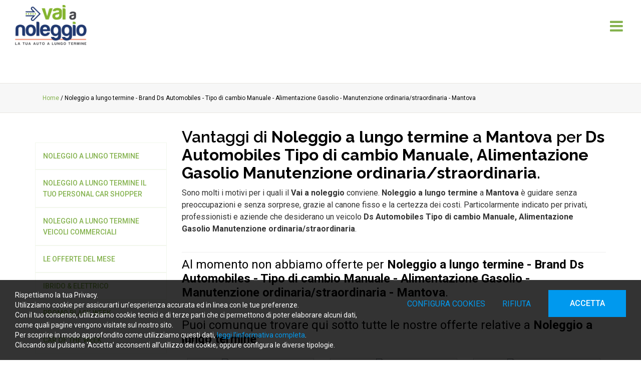

--- FILE ---
content_type: text/html; charset=UTF-8
request_url: https://www.vaianoleggio.it/it/c/noleggio-a-lungo-termine-ds-automobiles-manuale-gasolio-manutenzione-ordinariastraordinaria-mantova
body_size: 10761
content:
	<!doctype html>
	<html>
	<head>
	<meta charset="utf-8">
			<title>I vantaggi a Mantova per Noleggio a lungo termine di Ds Automobiles Tipo di cambio Manuale, Alimentazione Gasolio Manutenzione ordinaria/straordinaria | Vai a noleggio</title>
		<meta name="description" content="Vai a noleggio offre servizi a Mantova per Noleggio a lungo termine. Scopri i vantaggi per Ds Automobiles Tipo di cambio Manuale, Alimentazione Gasolio Manutenz" />
	<meta name="keywords" content="Noleggio a lungo termine, Brand Ds Automobiles, Tipo di cambio Manuale, Alimentazione Gasolio, Manutenzione ordinaria/straordinaria, Mantova" />
	<meta name="robots" content="index, follow" />
	<meta name="googlebot" content="index, follow" />
		<meta name="author" content="Vai a noleggio" />
	<meta name="generator" content="EKRA - WCS v.1.7.5" />
	<meta name="language" content="it" />

	
<meta property="og:type" content="website" />
<meta property="og:title" content="I vantaggi a Mantova per Noleggio a lungo termine di Ds Automobiles Tipo di cambio Manuale, Alimentazione Gasolio Manutenzione ordinaria/straordinaria" />
<meta property="og:description" content="Vai a noleggio offre servizi a Mantova per Noleggio a lungo termine. Scopri i vantaggi per Ds Automobiles Tipo di cambio Manuale, Alimentazione Gasolio Manutenz" />
<meta property="og:url" content="https://www.vaianoleggio.it/it/c/noleggio-a-lungo-termine-ds-automobiles-manuale-gasolio-manutenzione-ordinariastraordinaria-mantova" />
<meta property="og:image" content="https://www.vaianoleggio.it/upload/azienda/logo_light/thumb_logo-vaianoleggio.png" />
<meta property="og:image:width" content="161" /> 
<meta property="og:image:height" content="90" />
<meta property="og:image:alt" content="Vai a noleggio" />

<meta name="twitter:card" content="summary">
<meta name="twitter:site" content="@" />
<meta name="twitter:creator" content="@">
<meta name="twitter:url" content="https://www.vaianoleggio.it/it/c/noleggio-a-lungo-termine-ds-automobiles-manuale-gasolio-manutenzione-ordinariastraordinaria-mantova">
<meta name="twitter:image" content="https://www.vaianoleggio.it/upload/azienda/logo_light/thumb_logo-vaianoleggio.png">
<meta name="twitter:title" content="I vantaggi a Mantova per Noleggio a lungo termine di Ds Automobiles Tipo di cambio Manuale, Alimentazione Gasolio Manutenzione ordinaria/straordinaria">
<meta name="twitter:description" content="Vai a noleggio offre servizi a Mantova per Noleggio a lungo termine. Scopri i vantaggi per Ds Automobiles Tipo di cambio Manuale, Alimentazione Gasolio Manutenz">

	<meta name="viewport" content="width=device-width,initial-scale=1.0,minimum-scale=1.0,maximum-scale=1.0" />
	<meta name="format-detection" content="telephone=no">
	<meta http-equiv="imagetoolbar" content="no">
	<meta name="SKYPE_TOOLBAR" content="SKYPE_TOOLBAR_PARSER_COMPATIBLE" />

	<link rel="shortcut icon" href="/upload/azienda/logo_light/favicon.ico" type="image/x-icon" />

	
	<link rel="apple-touch-icon" href="/upload/azienda/logo_light/apple-touch-icon.png?r=84951501" />
			<link rel="apple-touch-icon" sizes="57x57" href="/upload/azienda/logo_light/apple-touch-icon-57x57.png?r=48009605" />
			<link rel="apple-touch-icon" sizes="72x72" href="/upload/azienda/logo_light/apple-touch-icon-72x72.png?r=68426439" />
			<link rel="apple-touch-icon" sizes="76x76" href="/upload/azienda/logo_light/apple-touch-icon-76x76.png?r=45776209" />
			<link rel="apple-touch-icon" sizes="114x114" href="/upload/azienda/logo_light/apple-touch-icon-114x114.png?r=76491398" />
			<link rel="apple-touch-icon" sizes="120x120" href="/upload/azienda/logo_light/apple-touch-icon-120x120.png?r=74880221" />
			<link rel="apple-touch-icon" sizes="144x144" href="/upload/azienda/logo_light/apple-touch-icon-144x144.png?r=31106026" />
			<link rel="apple-touch-icon" sizes="152x152" href="/upload/azienda/logo_light/apple-touch-icon-152x152.png?r=40874344" />
			<link rel="apple-touch-icon" sizes="180x180" href="/upload/azienda/logo_light/apple-touch-icon-180x180.png?r=39617907" />

	<link rel="stylesheet" href="https://cdnjs.cloudflare.com/ajax/libs/animate.css/3.1.0/animate.min.css">
	<!--link rel="stylesheet" href="/css/animate.css"-->

	<!--link rel="stylesheet" href="https://maxcdn.bootstrapcdn.com/bootstrap/3.3.7/css/bootstrap.min.css" integrity="sha384-BVYiiSIFeK1dGmJRAkycuHAHRg32OmUcww7on3RYdg4Va+PmSTsz/K68vbdEjh4u" crossorigin="anonymous"-->
	<link rel="stylesheet" href="/css/bootstrap.min.css">

	
		<link rel="stylesheet" href="/css/style.css?1767484314">
		<link rel="stylesheet" href="/css/paragrafi.css?1767484314">

	<link rel="stylesheet" href="https://cdnjs.cloudflare.com/ajax/libs/fancybox/3.3.4/jquery.fancybox.min.css">
	<!--link rel="stylesheet" href="/css/jquery.fancybox.css"-->

	<!--link rel="stylesheet" href="/css/icomoon/styles.css"-->

		<!--link rel="stylesheet" href="/css/shuffle_cantieri.css?1767484314"-->

	<!--link rel="stylesheet" href="/css/chatbox.css?1767484314"-->

			<base href="https://www.vaianoleggio.it/">
	
	<link href="https://maxcdn.bootstrapcdn.com/font-awesome/4.7.0/css/font-awesome.min.css" rel="stylesheet" type="text/css" media="all" />

	
	
	<link rel="stylesheet" href="/css/wcs.css">

	<link rel="stylesheet" href="/css/cookies.css">

	<link rel="stylesheet" href="/css/area-riservata.css?1767484314">

	
	<link rel="stylesheet" href="/css/chatbot.css?1767484314">

	<link rel="stylesheet" href="/css/vanilla-calendar.css?1767484314">

	<link rel="stylesheet" href="/css/custom.css?1767484314">

	
	
			<script>
			window.dataLayer = window.dataLayer || [];
			function gtag(){dataLayer.push(arguments);}

			gtag("consent", "default", {
				"analytics_storage": "denied", 
				"ad_storage": "denied",
				wait_for_update: 1000
			});

			gtag("set", "ads_data_redaction", true);
			</script>
			
<!-- Google tag (gtag.js) -->
<script async src="https://www.googletagmanager.com/gtag/js?id=G-HHFS4F7CR2"></script>
<script>
window.dataLayer = window.dataLayer || [];
function gtag(){dataLayer.push(arguments);}
gtag('js', new Date());
gtag('config', 'G-HHFS4F7CR2', { client_storage: 'none', 'anonymize_ip': true });
gtag('config', 'AW-823273752');
</script>

			<script>
			function deleteCookie(name) {
				document.cookie = name + '=; Path=/; Domain=.vaianoleggio.it; Expires=Thu, 01 Jan 1970 00:00:01 GMT;';
			}
			
			function deleteAllCookies() {
				var cookies = document.cookie.split(";");
				for(var i=0; i < cookies.length; i++) {
					var equals = cookies[i].indexOf("=");
					var name = equals > -1 ? cookies[i].substr(0, equals) : cookies[i];
					
					deleteCookie(name);
				}
				
			}

			function consentGranted(ca, ct, caud, cap) {
				if (ca=="1") consensoCA="granted";
				else consensoCA="denied";

				if (ct=="1") consensoCT="granted";
				else consensoCT="denied";
				consensoCAUD="denied";
					consensoCAP="denied";
				if (ct=="1") consensoFB="grant";
				else consensoFB="revoke";

				gtag("consent", "update", {
					"analytics_storage: ": consensoCA,
					"ad_storage": consensoCT
					
				});
			
				if (ca=="0" || ct=="0" || caud=="0" || cap=="0") {
					deleteAllCookies();
				}
				
				location.reload();
			}
			</script>


	<script type="text/javascript" src="https://maps.googleapis.com/maps/api/js?sensor=false&amp;language=it&amp;libraries=places&amp;key=AIzaSyDVGHuRvudHRfGSo0-fuaMP44HWoy_2ng8"></script>

	
	<script type="text/javascript" src="https://ajax.googleapis.com/ajax/libs/jquery/2.2.0/jquery.min.js"></script>

	<!-- tag per recaptcha enterprise -->
	<link rel="preconnect" href="https://www.google.com">
	<link rel="preconnect" href="https://www.gstatic.com" crossorigin>
</head>
	<body oncopy="">

		

		
	<div id="top">
		<div class="container  container-full">
			<div class="row">
				<div class="col-md-12">
											<a href="/it/" class="top-logo" title="Homepage Vai a noleggio"><img src="/upload/azienda/logo_light/thumb_logo-vaianoleggio.png" alt="Homepage Vai a noleggio"></a>
											<ul class="top-elements">

															<li class="top-icon-menu mob"><a href="javascript:void(0);" title="Menu"><i class="fa fa-bars"></i></a></li>
													</ul>
					
					
<div id="top-menu-container" >
	<div class="container">
		<div class="row">
									<div class="col-md-12">
											<ul class="menu">
					
							<li><a href="/it/"  title="Home">HOME</a>
							</li>
							<li><a href="javascript:void(0);" class="open-menu-sub" title="Noleggio a lungo termine auto">NOLEGGIO A LUNGO TERMINE AUTO</a><a href="javascript:void(0);" class="open-sub" title=""><i class="fa fa-angle-down"></i></a>
								<ul>
										<li><a href="/it/prodotti/noleggio-a-lungo-termine"  title="Tutte le auto">TUTTE LE AUTO</a>
										</li>
										<li><a href="/it/prodotti/ibrido-amp-elettrico"  title="Auto Ibride ed elettriche per te">IBRIDO &amp; ELETTRICO</a>
										</li>
										<li><a href="/it/prodotti/noleggio-a-lungo-termine-per-privati-personal-car-shopper"  title="Noleggio a lungo termine auto per privati ed aziende">PERSONAL CAR SHOPPER</a>
										</li>
										<li><a href="/it/prodotti/le-offerte-del-mese"  title="LE OFFERTE DEL MESE">LE OFFERTE DEL MESE</a>
										</li>
										<li><a href="/it/car-of-the-week&shop=1"  title="CAR OF THE WEEK">CAR OF THE WEEK</a>
										</li>
								</ul>
							</li>
							<li><a href="/it/prodotti/noleggio-a-lungo-termine-veicoli-commerciali"  title="Noleggio veicoli commerciali">NOLEGGIO VEICOLI COMMERCIALI</a>
							</li>
							<li><a href="/it/vantaggi-del-noleggio-a-lungo-termine"  title="Vantaggi del noleggio">VANTAGGI DEL NOLEGGIO</a>
							</li>
							<li><a href="/it/richiedi-un-preventivo"  title="Richiedi un preventivo">RICHIEDI UN PREVENTIVO</a>
							</li>
							<li><a href="/it/contatti"  title="CONTATTACI">CONTATTACI</a>
							</li>
							<li><a href="javascript:void(0);" class="open-menu-sub" title="SOCIAL">I NOSTRI SOCIAL</a><a href="javascript:void(0);" class="open-sub" title=""><i class="fa fa-angle-down"></i></a>
								<ul>
										<li><a href="https://www.facebook.com/vaianoleggio/" target="_blank"  title="FACEBOOK">FACEBOOK</a>
										</li>
										<li><a href="https://www.linkedin.com/company/11338778" target="_blank"  title="LINKEDIN">LINKEDIN</a>
										</li>
										<li><a href="https://www.instagram.com/vaianoleggio.it/" target="_blank"  title="INSTAGRAM">INSTAGRAM</a>
										</li>
										<li><a href="https://www.youtube.com/channel/UCbpDFzy3OMkR9-ktYXS8tSg" target="_blank"  title="YOUTUBE">YOUTUBE</a>
										</li>
								</ul>
							</li>
							<li><a href="/it/ricerca"  title="CERCA">CERCA</a>
							</li>					
											
				</ul>
			</div>
					</div>
	</div>
</div>

					<div class="clear"></div>
				</div>
			</div>
		</div>
	</div>

		<div id="menu-container" style="display: none;">
			
					
				
										
		
									
											<a href="javascript:void(0);" class="close-menu" title=""><i class="fa fa-times"></i></a>
										
											
					<ul class="menu">
						
								<li><a href="/it/"  title="Home">HOME</a>
								</li>
								<li><a href="javascript:void(0);" class="open-menu-sub" title="Noleggio a lungo termine auto">NOLEGGIO A LUNGO TERMINE AUTO</a><a href="javascript:void(0);" class="open-sub" title=""><i class="fa fa-angle-down"></i></a>
									<ul>
											<li><a href="/it/prodotti/noleggio-a-lungo-termine"  title="Tutte le auto">TUTTE LE AUTO</a>
											</li>
											<li><a href="/it/prodotti/ibrido-amp-elettrico"  title="Auto Ibride ed elettriche per te">IBRIDO &amp; ELETTRICO</a>
											</li>
											<li><a href="/it/prodotti/noleggio-a-lungo-termine-per-privati-personal-car-shopper"  title="Noleggio a lungo termine auto per privati ed aziende">PERSONAL CAR SHOPPER</a>
											</li>
											<li><a href="/it/prodotti/le-offerte-del-mese"  title="LE OFFERTE DEL MESE">LE OFFERTE DEL MESE</a>
											</li>
											<li><a href="/it/car-of-the-week&shop=1"  title="CAR OF THE WEEK">CAR OF THE WEEK</a>
											</li>
									</ul>
								</li>
								<li><a href="/it/prodotti/noleggio-a-lungo-termine-veicoli-commerciali"  title="Noleggio veicoli commerciali">NOLEGGIO VEICOLI COMMERCIALI</a>
								</li>
								<li><a href="/it/vantaggi-del-noleggio-a-lungo-termine"  title="Vantaggi del noleggio">VANTAGGI DEL NOLEGGIO</a>
								</li>
								<li><a href="/it/richiedi-un-preventivo"  title="Richiedi un preventivo">RICHIEDI UN PREVENTIVO</a>
								</li>
								<li><a href="/it/contatti"  title="CONTATTACI">CONTATTACI</a>
								</li>
								<li><a href="javascript:void(0);" class="open-menu-sub" title="SOCIAL">I NOSTRI SOCIAL</a><a href="javascript:void(0);" class="open-sub" title=""><i class="fa fa-angle-down"></i></a>
									<ul>
											<li><a href="https://www.facebook.com/vaianoleggio/" target="_blank"  title="FACEBOOK">FACEBOOK</a>
											</li>
											<li><a href="https://www.linkedin.com/company/11338778" target="_blank"  title="LINKEDIN">LINKEDIN</a>
											</li>
											<li><a href="https://www.instagram.com/vaianoleggio.it/" target="_blank"  title="INSTAGRAM">INSTAGRAM</a>
											</li>
											<li><a href="https://www.youtube.com/channel/UCbpDFzy3OMkR9-ktYXS8tSg" target="_blank"  title="YOUTUBE">YOUTUBE</a>
											</li>
									</ul>
								</li>
								<li><a href="/it/ricerca"  title="CERCA">CERCA</a>
								</li>						
					</ul>
						
					
								
						
		</div>
	
			<div class="tpl-3-header">
				<div class="container-full">
					<div class="slideshow">
							<div class="item image">
								<div class="caption-container">
									<div class="caption left-caption">
										
										
										
									</div>
								</div>
								<div class="filter"></div>
								
	<picture>
		<source media="(max-width: 767px)" srcset="/upload/slideshow/27/s_skyline-mn-1920x250.jpg">
		<source media="(max-width: 1199px)" srcset="/upload/slideshow/27/t_skyline-mn-1920x250.jpg">
	<img loading="lazy" src="/upload/slideshow/27/d_skyline-mn-1920x250.jpg" alt="skyline mn 1920x250" title="Skyline mn 1920x250">
	</picture>
							</div>
					</div>
				</div>
			</div><div class="container-full">
	<div class="breadcrumbs"> <!-- fino a che non si aggiornano i css deve restare cosi -->
		<div class="container">
						
			<div class="row">
				<div class="col-md-12">

					
					<a href="/it/" title="Homepage | Vai a noleggio">Home</a> / 
					
										
					Noleggio a lungo termine - Brand Ds Automobiles - Tipo di cambio Manuale - Alimentazione Gasolio - Manutenzione ordinaria/straordinaria - Mantova					
				</div>
			</div>
		</div>
	</div>
</div>	
	<div class="container">
		<div class="row">
			<div class="col-md-9 col-sm-push-3">
				<div class="blk-txt">
					
					<h1 class="titolo1">Vantaggi di <strong>Noleggio a lungo termine</strong> a <strong>Mantova</strong> per <strong>Ds Automobiles</strong> <strong>Tipo di cambio Manuale, Alimentazione Gasolio</strong> <strong>Manutenzione ordinaria/straordinaria</strong>.</h1>										
					<p>Sono molti i motivi per i quali il <strong>Vai a noleggio</strong> conviene. <strong>Noleggio a lungo termine</strong> a <strong>Mantova</strong> è guidare senza preoccupazioni e senza sorprese, grazie al canone fisso e la certezza dei costi. Particolarmente indicato per privati, professionisti e aziende che desiderano un veicolo <strong>Ds Automobiles</strong>&nbsp;<strong>Tipo di cambio Manuale, Alimentazione Gasolio</strong>&nbsp;<strong>Manutenzione ordinaria/straordinaria</strong>.</p>					<br>
				</div>

				<div class="clear"></div>
				
				<hr>
				
						<div class="blk-txt">
							<span class="titolo2" style="font-weight: 400 !important;">Al momento non abbiamo offerte per <strong>Noleggio a lungo termine - Brand Ds Automobiles - Tipo di cambio Manuale - Alimentazione Gasolio - Manutenzione ordinaria/straordinaria - Mantova</strong>.</span><br/>
							<span class="titolo2" style="font-weight: 400 !important;">Puoi comunque trovare qui sotto tutte le nostre offerte relative a <strong>Noleggio a lungo termine</strong>:</span>
						</div>						
						<ul class="elenco-prodotti col4 ">
															<li>
									<div class="item">
										<div class="img-container">
																						<a href="/it/prodotti/93-95-tesla-model-s-copia" title="">
												<!--img src="" alt=""/-->
												
	<picture>
		<source media="(max-width: 767px)" srcset="/upload/catalogo/95/elenco_s_Tesla-model-3.jpg">
		<source media="(max-width: 1199px)" srcset="/upload/catalogo/95/elenco_t_Tesla-model-3.jpg">
	<img loading="lazy" src="/upload/catalogo/95/elenco_d_Tesla-model-3.jpg" alt="Tesla model 3" title="Tesla model 3">
	</picture>											</a>
										</div>

										<div class="txt-container">
											<div class="txt">
												<!--a href="#" class="brand">
													<img src="" />
												</a-->
												<span class="marca">
																										
	<picture>
		<source media="(max-width: 767px)" srcset="/upload/gestione_brand/30/elenco_s_Tesla.jpg">
		<source media="(max-width: 1199px)" srcset="/upload/gestione_brand/30/elenco_t_Tesla.jpg">
	<img loading="lazy" src="/upload/gestione_brand/30/elenco_d_Tesla.jpg" alt="Tesla" title="Tesla">
	</picture>												</span>
												<br />

												<a href="/it/prodotti/93-95-tesla-model-s-copia" title="TESLA MODEL 3" class="nome-prodotto">
													TESLA MODEL 3	
												</a>
												I prezzi specificati sono da intendersi con IVA Esclusa											</div>
																							<div class="varianti"><div class="clear"></div></div>
																						
											<div class="clear"></div>
										
											<div class="btn-container">
												<a href="/it/prodotti/93-95-tesla-model-s-copia" class="btn" title="TESLA MODEL 3">
													Vedi il prodotto &nbsp;<i class="fa fa-angle-right"></i>
												</a>
											</div>
										</div>

										<div class="clear"></div>
									</div>
								</li>
																<li>
									<div class="item">
										<div class="img-container">
																						<a href="/it/prodotti/111-113-audi-q3" title="">
												<!--img src="" alt=""/-->
												
	<picture>
		<source media="(max-width: 767px)" srcset="/upload/catalogo/113/elenco_s_Audi-Q3.jpg">
		<source media="(max-width: 1199px)" srcset="/upload/catalogo/113/elenco_t_Audi-Q3.jpg">
	<img loading="lazy" src="/upload/catalogo/113/elenco_d_Audi-Q3.jpg" alt="Audi Q3" title="Audi Q3">
	</picture>											</a>
										</div>

										<div class="txt-container">
											<div class="txt">
												<!--a href="#" class="brand">
													<img src="" />
												</a-->
												<span class="marca">
																										
	<picture>
		<source media="(max-width: 767px)" srcset="/upload/gestione_brand/4/elenco_s_Audi.png">
		<source media="(max-width: 1199px)" srcset="/upload/gestione_brand/4/elenco_t_Audi.png">
	<img loading="lazy" src="/upload/gestione_brand/4/elenco_d_Audi.png" alt="Audi" title="Audi">
	</picture>												</span>
												<br />

												<a href="/it/prodotti/111-113-audi-q3" title="AUDI Q3" class="nome-prodotto">
													AUDI Q3	
												</a>
												I prezzi specificati sono da intendersi con IVA Esclusa											</div>
																							<div class="varianti"><div class="clear"></div></div>
																						
											<div class="clear"></div>
										
											<div class="btn-container">
												<a href="/it/prodotti/111-113-audi-q3" class="btn" title="AUDI Q3">
													Vedi il prodotto &nbsp;<i class="fa fa-angle-right"></i>
												</a>
											</div>
										</div>

										<div class="clear"></div>
									</div>
								</li>
																<li>
									<div class="item">
										<div class="img-container">
																						<a href="/it/prodotti/138-140-hyundai-bayon" title="">
												<!--img src="" alt=""/-->
												
	<picture>
		<source media="(max-width: 767px)" srcset="/upload/catalogo/140/elenco_s_Hyundai-Bayon.jpg">
		<source media="(max-width: 1199px)" srcset="/upload/catalogo/140/elenco_t_Hyundai-Bayon.jpg">
	<img loading="lazy" src="/upload/catalogo/140/elenco_d_Hyundai-Bayon.jpg" alt="Hyundai Bayon" title="Hyundai Bayon">
	</picture>											</a>
										</div>

										<div class="txt-container">
											<div class="txt">
												<!--a href="#" class="brand">
													<img src="" />
												</a-->
												<span class="marca">
																										
	<picture>
		<source media="(max-width: 767px)" srcset="/upload/gestione_brand/12/elenco_s_Hyundai.jpg">
		<source media="(max-width: 1199px)" srcset="/upload/gestione_brand/12/elenco_t_Hyundai.jpg">
	<img loading="lazy" src="/upload/gestione_brand/12/elenco_d_Hyundai.jpg" alt="Hyundai" title="Hyundai">
	</picture>												</span>
												<br />

												<a href="/it/prodotti/138-140-hyundai-bayon" title="Hyundai Bayon" class="nome-prodotto">
													Hyundai Bayon	
												</a>
												I prezzi sono da intendersi IVA Esclusa											</div>
																							<div class="varianti"><div class="clear"></div></div>
																						
											<div class="clear"></div>
										
											<div class="btn-container">
												<a href="/it/prodotti/138-140-hyundai-bayon" class="btn" title="Hyundai Bayon">
													Vedi il prodotto &nbsp;<i class="fa fa-angle-right"></i>
												</a>
											</div>
										</div>

										<div class="clear"></div>
									</div>
								</li>
																<li>
									<div class="item">
										<div class="img-container">
																						<a href="/it/prodotti/1-1-alfa-romeo-giulia" title="">
												<!--img src="" alt=""/-->
												
	<picture>
		<source media="(max-width: 767px)" srcset="/upload/catalogo/1/elenco_s_Alfa-Romeo-Giulia_2022-07-04_12-19-33_2022-07-04_17-20-46.jpg">
		<source media="(max-width: 1199px)" srcset="/upload/catalogo/1/elenco_t_Alfa-Romeo-Giulia_2022-07-04_12-19-33_2022-07-04_17-20-46.jpg">
	<img loading="lazy" src="/upload/catalogo/1/elenco_d_Alfa-Romeo-Giulia_2022-07-04_12-19-33_2022-07-04_17-20-46.jpg" alt="Alfa Romeo Giulia 2022 07 04 12 19 33" title="Alfa Romeo Giulia 2022 07 04 12 19 33">
	</picture>											</a>
										</div>

										<div class="txt-container">
											<div class="txt">
												<!--a href="#" class="brand">
													<img src="" />
												</a-->
												<span class="marca">
																										
	<picture>
		<source media="(max-width: 767px)" srcset="/upload/gestione_brand/10/elenco_s_Alfa-Romeo.jpg">
		<source media="(max-width: 1199px)" srcset="/upload/gestione_brand/10/elenco_t_Alfa-Romeo.jpg">
	<img loading="lazy" src="/upload/gestione_brand/10/elenco_d_Alfa-Romeo.jpg" alt="Alfa Romeo" title="Alfa Romeo">
	</picture>												</span>
												<br />

												<a href="/it/prodotti/1-1-alfa-romeo-giulia" title="ALFA ROMEO GIULIA" class="nome-prodotto">
													ALFA ROMEO GIULIA	
												</a>
												I prezzi specificati sono da intendersi con IVA Esclusa											</div>
																							<div class="varianti"><div class="clear"></div></div>
																						
											<div class="clear"></div>
										
											<div class="btn-container">
												<a href="/it/prodotti/1-1-alfa-romeo-giulia" class="btn" title="ALFA ROMEO GIULIA">
													Vedi il prodotto &nbsp;<i class="fa fa-angle-right"></i>
												</a>
											</div>
										</div>

										<div class="clear"></div>
									</div>
								</li>
																<li>
									<div class="item">
										<div class="img-container">
																						<a href="/it/prodotti/1-14-alfa-romeo-giulia" title="">
												<!--img src="" alt=""/-->
												
	<picture>
		<source media="(max-width: 767px)" srcset="/upload/catalogo/14/elenco_s_Alfa-Romeo-Giulia.png">
		<source media="(max-width: 1199px)" srcset="/upload/catalogo/14/elenco_t_Alfa-Romeo-Giulia.png">
	<img loading="lazy" src="/upload/catalogo/14/elenco_d_Alfa-Romeo-Giulia.png" alt="Alfa Romeo Giulia" title="Alfa Romeo Giulia">
	</picture>											</a>
										</div>

										<div class="txt-container">
											<div class="txt">
												<!--a href="#" class="brand">
													<img src="" />
												</a-->
												<span class="marca">
																										
	<picture>
		<source media="(max-width: 767px)" srcset="/upload/gestione_brand/10/elenco_s_Alfa-Romeo.jpg">
		<source media="(max-width: 1199px)" srcset="/upload/gestione_brand/10/elenco_t_Alfa-Romeo.jpg">
	<img loading="lazy" src="/upload/gestione_brand/10/elenco_d_Alfa-Romeo.jpg" alt="Alfa Romeo" title="Alfa Romeo">
	</picture>												</span>
												<br />

												<a href="/it/prodotti/1-14-alfa-romeo-giulia" title="ALFA ROMEO GIULIA" class="nome-prodotto">
													ALFA ROMEO GIULIA	
												</a>
												I prezzi specificati sono da intendersi con IVA Esclusa											</div>
																							<div class="varianti"><div class="clear"></div></div>
																						
											<div class="clear"></div>
										
											<div class="btn-container">
												<a href="/it/prodotti/1-14-alfa-romeo-giulia" class="btn" title="ALFA ROMEO GIULIA">
													Vedi il prodotto &nbsp;<i class="fa fa-angle-right"></i>
												</a>
											</div>
										</div>

										<div class="clear"></div>
									</div>
								</li>
																<li>
									<div class="item">
										<div class="img-container">
																						<a href="/it/prodotti/2-2-audi-a1" title="">
												<!--img src="" alt=""/-->
												
	<picture>
		<source media="(max-width: 767px)" srcset="/upload/catalogo/2/elenco_s_Audi-A1_2022-07-04_10-45-10.jpg">
		<source media="(max-width: 1199px)" srcset="/upload/catalogo/2/elenco_t_Audi-A1_2022-07-04_10-45-10.jpg">
	<img loading="lazy" src="/upload/catalogo/2/elenco_d_Audi-A1_2022-07-04_10-45-10.jpg" alt="Audi A1 2022 07 04 10 45 10" title="Audi A1 2022 07 04 10 45 10">
	</picture>											</a>
										</div>

										<div class="txt-container">
											<div class="txt">
												<!--a href="#" class="brand">
													<img src="" />
												</a-->
												<span class="marca">
																										
	<picture>
		<source media="(max-width: 767px)" srcset="/upload/gestione_brand/4/elenco_s_Audi.png">
		<source media="(max-width: 1199px)" srcset="/upload/gestione_brand/4/elenco_t_Audi.png">
	<img loading="lazy" src="/upload/gestione_brand/4/elenco_d_Audi.png" alt="Audi" title="Audi">
	</picture>												</span>
												<br />

												<a href="/it/prodotti/2-2-audi-a1" title="AUDI A1" class="nome-prodotto">
													AUDI A1	
												</a>
												I prezzi specificati sono da intendersi con IVA Esclusa											</div>
																							<div class="varianti"><div class="clear"></div></div>
																						
											<div class="clear"></div>
										
											<div class="btn-container">
												<a href="/it/prodotti/2-2-audi-a1" class="btn" title="AUDI A1">
													Vedi il prodotto &nbsp;<i class="fa fa-angle-right"></i>
												</a>
											</div>
										</div>

										<div class="clear"></div>
									</div>
								</li>
																<li>
									<div class="item">
										<div class="img-container">
																						<a href="/it/prodotti/3-3-bmw-320" title="">
												<!--img src="" alt=""/-->
												
	<picture>
		<source media="(max-width: 767px)" srcset="/upload/catalogo/3/elenco_s_Bmw-Serie-3-sw.jpg">
		<source media="(max-width: 1199px)" srcset="/upload/catalogo/3/elenco_t_Bmw-Serie-3-sw.jpg">
	<img loading="lazy" src="/upload/catalogo/3/elenco_d_Bmw-Serie-3-sw.jpg" alt="Bmw Serie 3 sw" title="Bmw Serie 3 sw">
	</picture>											</a>
										</div>

										<div class="txt-container">
											<div class="txt">
												<!--a href="#" class="brand">
													<img src="" />
												</a-->
												<span class="marca">
																										
	<picture>
		<source media="(max-width: 767px)" srcset="/upload/gestione_brand/2/elenco_s_BMW.png">
		<source media="(max-width: 1199px)" srcset="/upload/gestione_brand/2/elenco_t_BMW.png">
	<img loading="lazy" src="/upload/gestione_brand/2/elenco_d_BMW.png" alt="BMW" title="BMW">
	</picture>												</span>
												<br />

												<a href="/it/prodotti/3-3-bmw-320" title="BMW 320" class="nome-prodotto">
													BMW 320	
												</a>
												I prezzi specificati sono da intendersi con IVA Esclusa											</div>
																							<div class="varianti"><div class="clear"></div></div>
																						
											<div class="clear"></div>
										
											<div class="btn-container">
												<a href="/it/prodotti/3-3-bmw-320" class="btn" title="BMW 320">
													Vedi il prodotto &nbsp;<i class="fa fa-angle-right"></i>
												</a>
											</div>
										</div>

										<div class="clear"></div>
									</div>
								</li>
																<li>
									<div class="item">
										<div class="img-container">
																						<a href="/it/prodotti/14-15-alfa-romeo-stelvio" title="">
												<!--img src="" alt=""/-->
												
	<picture>
		<source media="(max-width: 767px)" srcset="/upload/catalogo/15/elenco_s_Alfa-Romeo-Stelvio_2022-07-04_10-33-53.jpg">
		<source media="(max-width: 1199px)" srcset="/upload/catalogo/15/elenco_t_Alfa-Romeo-Stelvio_2022-07-04_10-33-53.jpg">
	<img loading="lazy" src="/upload/catalogo/15/elenco_d_Alfa-Romeo-Stelvio_2022-07-04_10-33-53.jpg" alt="Alfa Romeo Stelvio 2022 07 04 10 33 53" title="Alfa Romeo Stelvio 2022 07 04 10 33 53">
	</picture>											</a>
										</div>

										<div class="txt-container">
											<div class="txt">
												<!--a href="#" class="brand">
													<img src="" />
												</a-->
												<span class="marca">
																										
	<picture>
		<source media="(max-width: 767px)" srcset="/upload/gestione_brand/10/elenco_s_Alfa-Romeo.jpg">
		<source media="(max-width: 1199px)" srcset="/upload/gestione_brand/10/elenco_t_Alfa-Romeo.jpg">
	<img loading="lazy" src="/upload/gestione_brand/10/elenco_d_Alfa-Romeo.jpg" alt="Alfa Romeo" title="Alfa Romeo">
	</picture>												</span>
												<br />

												<a href="/it/prodotti/14-15-alfa-romeo-stelvio" title="ALFA ROMEO STELVIO" class="nome-prodotto">
													ALFA ROMEO STELVIO	
												</a>
												I prezzi specificati sono da intendersi con IVA Esclusa											</div>
																							<div class="varianti"><div class="clear"></div></div>
																						
											<div class="clear"></div>
										
											<div class="btn-container">
												<a href="/it/prodotti/14-15-alfa-romeo-stelvio" class="btn" title="ALFA ROMEO STELVIO">
													Vedi il prodotto &nbsp;<i class="fa fa-angle-right"></i>
												</a>
											</div>
										</div>

										<div class="clear"></div>
									</div>
								</li>
															<div class="clear"></div>
						</ul>
						<div class="clear"></div>

						<div class="blk-btn align-right">
							<a href="/it/prodotti/noleggio-a-lungo-termine" class="medie-btn" title="">MOSTRA TUTTI I PRODOTTI</a>
						</div>
						<hr>
						<div class="clear"><br></div>
					
			</div>

			<div class="col-md-3 col-sm-pull-9">
				<div class="titolo-categoria">
					<div class="row">
						<div class="col-md-12">
							<br />
															<ul class="sidebar-products level1">
																			<li>
											<a href="/it/prodotti/noleggio-a-lungo-termine" class="active" title="Noleggio a lungo termine">
												Noleggio a lungo termine											</a>
											
																					</li>
																			<li>
											<a href="/it/prodotti/noleggio-a-lungo-termine-per-privati-personal-car-shopper" class="" title="Noleggio a lungo termine Il tuo Personal Car Shopper">
												Noleggio a lungo termine Il tuo Personal Car Shopper											</a>
											
																					</li>
																			<li>
											<a href="/it/prodotti/noleggio-a-lungo-termine-veicoli-commerciali" class="" title="Noleggio a lungo termine veicoli commerciali">
												Noleggio a lungo termine veicoli commerciali											</a>
											
																					</li>
																			<li>
											<a href="/it/prodotti/le-offerte-del-mese" class="" title="Le offerte del mese">
												Le offerte del mese											</a>
											
																					</li>
																			<li>
											<a href="/it/prodotti/ibrido-amp-elettrico" class="" title="Ibrido &amp; Elettrico">
												Ibrido &amp; Elettrico											</a>
											
																					</li>
																			<li>
											<a href="/it/prodotti/promo-black-friday" class="" title="Promo Black Week">
												Promo Black Week											</a>
											
																					</li>
																			<li>
											<a href="/it/prodotti/car-of-the-week" class="" title="Car Of The Week">
												Car Of The Week											</a>
											
																					</li>
																	</ul>

								<div class="clear"></div>
							
						</div>
					</div>
				</div>
			</div>

		</div>
	</div> 
	<!-- end 'container' -->
<div class="container-full">
		
		<div class="footer-container">
			<div class="container">
				<div class="row">
					<div class="col-xs-12 col-sm-6 col-md-3">
						<div class="container-logo-footer">
							<img src="/../upload/azienda/logo_dark/thumb_logo-vaianoleggio-bianco.png" class="logo-footer" alt="Vai a noleggio" title="Vai a noleggio"><br> <!--width="234" height="auto"-->
						</div>
						
						<p>
															
																	<strong>Vai a noleggio</strong><br>
																
								Via Parigi, 30/B<br>46047 Porto Mantovano (Mantova) - Italia								<br>
								T 800 123737<br>																								E-mail <a href="mailto:info@vaianoleggio.it">info@vaianoleggio.it</a><br>																
								Partita IVA / Codice Fiscale: 02093290209<br>								
																																						
														
														
							<br><br>
						</p>
					</div>

					
						<div class="col-xs-12 col-sm-6 col-md-3">
							<span class="titolo-menu-footer">MENU</span>
							<ul class="menu-list">
										<li><a href="/it/nlt-furgoni-mantova"  title="Come funziona il noleggio a lungo termine">Come funziona il noleggio a lungo termine</a></li>
										<li><a href="/it/vantaggi-del-noleggio-a-lungo-termine"  title="Vantaggi del noleggio a lungo termine">Vantaggi del noleggio a lungo termine</a></li>
										<li><a href="/it/noleggio-lungo-termine-con-permuta"  title="Noleggio a lungo termine con permuta">Noleggio a lungo termine con permuta</a></li>
										<li><a href="/it/prodotti/noleggio-a-lungo-termine-per-privati-personal-car-shopper"  title="Noleggio a lungo termine per privati">Noleggio a lungo termine per privati</a></li>
										<li><a href="/it/noleggio-a-lungo-termine-veicoli-commerciali"  title="Noleggio a lungo termine veicoli commerciali">Noleggio a lungo termine veicoli commerciali</a></li>
										<li><a href="/it/guida-al-noleggio-a-lungo-termine"  title="Guida al noleggio a lungo termine">Guida al noleggio a lungo termine</a></li>
										<li><a href="/it/prodotti/noleggio-a-lungo-termine"  title="Noleggio a lungo termine">Noleggio a lungo termine</a></li>
										<li><a href="/it/prodotti/noleggio-a-lungo-termine-per-privati-personal-car-shopper"  title="Noleggio a lungo termine per privati">Noleggio a lungo termine per privati</a></li>
										<li><a href="/it/prodotti/noleggio-a-lungo-termine-veicoli-commerciali"  title="Noleggio a lungo termine veicoli commerciali">Noleggio a lungo termine veicoli commerciali</a></li>
										<li><a href="/it/prodotti/le-offerte-del-mese"  title="Le offerte del mese">Le offerte del mese</a></li>
							</ul>
						</div>					
					<div class="clear mob"></div>
					
					
						<div class="col-xs-12 col-sm-6 col-md-3">
							<span class="titolo-menu-footer">SERVIZI</span>
							<ul class="menu-list">
										<li><a href="/it/domande-frequenti"  title="FAQ">FAQ</a></li>
										<li><a href="/it/news"  title="NEWS">NEWS</a></li>
										<li><a href="/it/contatti"  title="CONTATTI">CONTATTI</a></li>
							</ul>
								<span class="titolo-menu-footer">SOCIAL</span>
								<ul class="footer-social"><li><a href="https://www.facebook.com/vaianoleggio/" target="_blank" title="Facebook"><i class="fa fa-facebook"></i></a></li> &nbsp;<li><a href="https://www.instagram.com/vaianoleggio.it/" target="_blank" title="Instagram"><i class="fa fa-instagram"></i></a></li> &nbsp;<li><a href="https://www.youtube.com/channel/UCbpDFzy3OMkR9-ktYXS8tSg" target="_blank" title="Youtube"><i class="fa fa-youtube"></i></a></li> &nbsp;<li><a href="https://www.linkedin.com/company/11338778" target="_blank" title="Linkedin"><i class="fa fa-linkedin"></i></a></li> &nbsp;
								</ul><br/>
						</div>					

					<div class="col-xs-12 col-sm-6 col-md-3">
						
	<span class="titolo-menu-footer">LE NOSTRE SEDI</span>
	<ul class="menu-list">
		<li><a href="https://www.vaianoleggio.it/it/g/noleggio-a-lungo-termine-per-privati-mantova" title="Noleggio a lungo termine Mantova">Noleggio a lungo termine Mantova</a></li>
		<li><a href="https://www.vaianoleggio.it/it/g/noleggio-a-lungo-termine-bologna" title="Noleggio a lungo termine Bologna">Noleggio a lungo termine Bologna</a></li>
		<li><a href="https://www.vaianoleggio.it/it/g/noleggio-a-lungo-termine-verona" title="Noleggio a lungo termine Verona">Noleggio a lungo termine Verona</a></li>
		<li><a href="https://www.vaianoleggio.it/it/g/noleggio-a-lungo-termine-reggio-emilia" title="Noleggio a lungo termine Reggio Emilia">Noleggio a lungo termine Reggio Emilia</a></li>
		<li><a href="https://www.vaianoleggio.it/it/g/noleggio-a-lungo-termine-modena" title="Noleggio a lungo termine Modena">Noleggio a lungo termine Modena</a></li>
	</ul>


<!--Start of Tawk.to Script-->
<script type="text/javascript">
var Tawk_API=Tawk_API||{}, Tawk_LoadStart=new Date();
(function(){
var s1=document.createElement("script"),s0=document.getElementsByTagName("script")[0];
s1.async=true;
s1.src='https://embed.tawk.to/585a47d11aad88339017ef4e/default';
s1.charset='UTF-8';
s1.setAttribute('crossorigin','*');
s0.parentNode.insertBefore(s1,s0);
})();
</script>
<!--End of Tawk.to Script-->

					</div>
				
				</div>
			</div>
		</div>
		
	<div class="copyright">
		
		<a href="javascript:void(0);" id="scroll-top" title="Scroll Top"><i class="fa fa-arrow-up"></i></a>
		
		<div class="container">
			<div class="row">
				<div class="col-md-12">
					<div class="blk-txt">
						<p>&copy; 2026 <strong>Vai a noleggio</strong> 
						
						<span class="desk-inline"> - </span> <span class="mob"><br></span>Tutti i diritti riservati						
						<span class="desk-inline"> - </span> <span class="mob"><br></span><a href="/it/privacy-policy"  title="Privacy Policy">Privacy Policy</a> | <a href="/it/cookies-policy"  title="Cookies Policy">Cookies Policy</a> | <a href="/it/sitemap"  title="Sitemap">Sitemap</a>						
						
							<span class="desk-inline"> | </span> <span class="mob"><br></span> 
							<a rel="nofollow" href="http://www.ekra.it/" target="_blank" class="ekra" title="powered by Ekra S.r.l.">
							powered by
							<img src="/img/ekra.svg" class="svg-inject" /></a>	
						
												
						</p>
					</div>
				</div>
			</div>
		</div>
	</div>
</div>

	
<div id="full-filter"></div>

<div class="cookies-bar" style="">
	<div class="info-cookies-bar">
		<p>
	Rispettiamo la tua Privacy.<br/>
	Utilizziamo cookie per assicurarti un’esperienza accurata ed in linea con le tue preferenze.<br/>
	Con il tuo consenso, utilizziamo cookie tecnici e di terze parti che ci permettono di poter elaborare alcuni dati, come quali pagine vengono visitate sul nostro sito.<br/>
	Per scoprire in modo approfondito come utilizziamo questi dati, <a href="/it/cookies-policy" title="Cookies Policy">leggi l’informativa completa</a>.<br/>
	Cliccando sul pulsante ‘Accetta’ acconsenti all’utilizzo dei cookie, oppure configura le diverse tipologie.</p>
	</div>
	
	<div class="btns-cookies-bar">
		<a href="javascript:void(0);" class="btn-cookies-underline" id="open_modal_cookie" title="Configura cookies">Configura cookies</a>
		<a href="javascript:void(0);" class="btn-cookies-underline" id="cookies-denied" title="Rifiuta">Rifiuta</a>
	</div>
	<div class="btn-cookies-bar"><a href="javascript:void(0);" class="btn-cookies-accept" id="cookies-accept" title="Accetta">Accetta</a></div>
	<div class="clear"></div>
</div>
	

<div class="modal-cookies-container">
	<div class="modal-cookies-content">
		
		<div class="modal-cookies-header">
			<a href="javascript:void(0);" title="" class="close-modal-cookies" id="close-modal-cookie">x</a>
			<div class="title-modal-cookies-header">Centro preferenza privacy</div>
			<div class="clear"></div>
		</div>
		
		<ul class="cookies-tabs">
			<li class="tab">
				<input id="tab1" type="radio" name="tabs" checked="checked"/>
				<label for="tab1" >Informazioni generali</label>
				<div class="content" id="tab-content1">
					<h3>Informazioni generali</h3>
					<p>
	Durante la navigazione, i siti Web ricevono informazioni tramite i cookie degli utenti.<br/>
	I cookie utilizzati permettono al sito di funzionare secondo le tue aspettative. In questo modo, potrai avere un’esperienza ottimale e personalizzata.<br/>
	In questa schermata potrai scegliere a quali cookie acconsentire, utilizzando il cursore “attivo/inattivo” presente in ogni sezione.<br/>
	Ti informiamo che il blocco di alcuni cookie potrebbe avere un impatto negativo sulla tua esperienza all’interno del nostro sito.<br/>
	Per maggiori informazioni consulta la pagina <a href="/it/cookies-policy" title="Cookies Policy">cookies policy</a>.<br/>
	Per rifiutare tutti i cookies non necessari clicca <a href="javascript:void(0);" id="modal-cookies-denied" title="Rifiuta tutti">qui</a>.</p>
				</div>
			</li>
			<li class="tab">
				<input id="tab2" type="radio" name="tabs"/>
				<label for="tab2" >Cookies funzionali di navigazione</label>
				<div class="content" id="tab-content2">
					<div class="switch-container">
						<p><strong>Sempre attivo</strong></p>
					</div>
					<h3>Cookies funzionali di navigazione</h3>
					<p>
	Questi Cookie sono strettamente correlati alla navigazione all'interno del Sito e garantiscono la normale navigazione all'interno dello stesso.<br/>
	Consentono di mantenere traccia delle preferenze relative alla selezione della lingua o alla dimensione del carattere utilizzato, ma anche di preservare il login all’area riservata.<br/>
	Questi cookie sono anche utilizzati a fini statistici per migliorare il servizio e la fruibilità del Sito.</p>
				</div>
			</li>
			<li class="tab">
				<input id="tab3" type="radio" name="tabs"/>
				<label for="tab3" >Cookie di analisi</label>
				<div class="content" id="tab-content3">
					<h3>Cookie di analisi</h3>
					<p>
	Si tratta di Cookie utilizzati esclusivamente per fini statistici, che raccolgono informazioni in forma aggregata ed anonima per analizzare le visite e il percorso di navigazione sul Sito da parte degli utenti.<br/>
	Consentono di monitorare l’utilizzo del sito Web, generare report e quindi ottimizzare le performance del sito.<br/>
	Rientrano in questa categoria i Cookie di Google Analytics.<br/></p>
					<div class="switch">
						<div class="switch-container">
							<input id="ca" type="checkbox" class="switch" >
						</div>
					</div>
				</div>
			</li>
			<!--li class="tab">
				<input id="tab4" type="radio" name="tabs"/>
				<label for="tab4">Cookie funzionali</label>
				<div class="content" id="tab-content4">
					<h3>Cookie funzionali</h3>
					<p>La nostra società utilizza inoltre cookie funzionali per registrare informazioni sulle scelte dell’utente e per consentire una personalizzazione del Sito; ad esempio, per ricordare la lingua utilizzata, l’area geografica prescelta. Questi cookie possono essere installati dalla nostra società o da Terze parti. In caso di disabilitazione di questi cookie, la qualità e l’esperienza di navigazione potrebbe non essere soddisfacente.</p>
					<div class="switch">
						<div class="switch-container">
							<input id="s4" type="checkbox" class="switch">
						</div>
					</div>
				</div>
			</li-->
			<li class="tab">
				<input id="tab5" type="radio" name="tabs"/>
				<label for="tab5" >Cookie di targeting e pubblicità</label>
				<div class="content" id="tab-content5">
					<h3>Cookie di targeting e pubblicità</h3>
					<p>
		Si tratta, in questo caso, di Cookie indirizzati alla personalizzazione di messaggi promozionali e pubblicità in base alle preferenze degli utenti.<br/>
		Questi cookie permettono, inoltre, di misurare le prestazioni degli stessi annunci, oltre che verificare le diverse interazioni degli utenti con i suddetti.<br/>
		Sono gestiti da terze parti per migliorare l’esperienza sul web e sul nostro sito e fornire servizi personalizzati.<br/></p>
					<div class="switch">
						<div class="switch-container">
							<input id="ct" type="checkbox" class="switch" >
						</div>
					</div>
				</div>
			</li>
			<!--li class="tab">
				<input id="tab6" type="radio" name="tabs"/>
				<label for="tab6">Cookie dei social media</label>
				<div class="content" id="tab-content6">
					<h3>Cookie dei social media</h3>
					<p>Questi cookie sono installati da social media per consentire la condivisione dei contenuti del presente Sito. Essi sono in grado di monitorare la navigazione compiuta anche in altri siti e creano un profilo dell’utente sulla base dei suoi interessi. Ciò potrebbe avere un impatto sul contenuto e messaggi visualizzati sugli altri siti visitati. Se non si accettano questi cookie, non sarà possibile utilizzare o visualizzare questi strumenti di condivisione. Anche in questo caso, per l’installazione e l’uso di tali cookie occorre il consenso dell’utente.</p>
					<div class="switch">
						<div class="switch-container">
							<input id="s6" type="checkbox" class="switch">
						</div>
					</div>
				</div>
			</li-->
			<!--li class="tab">
				<input id="tab7" type="radio" name="tabs"/>
				<label for="tab7">Ulteriori informazioni</label>
				<div class="content" id="tab-content7">
					<h3>Ulteriori informazioni</h3>
					<p>Per maggiori informazioni consulta la pagna <a href="it/cookies-policy" title="Cookies Policy">cookies policy</a></p>
				</div>
			</li-->
			<!--2251-->
					</ul>
		
		<div class="modal-cookies-footer">
			<ul class="btn-modal-cookies-footer">
				<li><a href="javascript:void(0);" id="modal-cookies-save" title="Salva le preferenze">Salva le preferenze</a></li>
				<li><a href="javascript:void(0);" id="modal-cookies-accept" title="Accetta tutti">Accetta tutti</a></li>
			</ul>
		</div>
	</div>
</div>

<div class="modale-container" style="display: none;">
		<a href="javascript:void(0);" onclick="chiudiModaleAttach();" class="modale-chiudi" title="Chiudi"><i class="fa fa-times"></i></a>
		<div class="modale-content" style="display: block;">
		
	</div>
</div>

<!--script type="text/javascript" src="https://ajax.googleapis.com/ajax/libs/jquery/2.2.0/jquery.min.js"></script-->
<script type="text/javascript" src="/js/jquery-ui-1.10.4.custom.min.js"></script>

<script type="text/javascript" src="https://cdnjs.cloudflare.com/ajax/libs/wow/1.1.2/wow.min.js"></script>
<!--script type="text/javascript" src="/js/wow.min.js"></script-->

<script type="text/javascript" src="https://cdnjs.cloudflare.com/ajax/libs/fancybox/3.3.4/jquery.fancybox.min.js"></script>
<!--script type="text/javascript" src="/js/jquery.fancybox.min.js"></script-->

<script type="text/javascript" src="//cdn.jsdelivr.net/npm/slick-carousel@1.8.1/slick/slick.min.js"></script>
<!--script type="text/javascript" src="/js/slick.min.js"></script-->

<script type="text/javascript" src="//cdn.jsdelivr.net/npm/jquery.stellar@0.6.2/jquery.stellar.min.js"></script>
<!--script type="text/javascript" src="/js/stellar.min.js"></script-->

<script type="text/javascript" src="https://cdnjs.cloudflare.com/ajax/libs/noUiSlider/11.1.0/nouislider.min.js"></script>
<!--script type="text/javascript" src="/js/nouislider.min.js"></script-->

<script type="text/javascript">
	var idLinguaSito = 1;
		var idStepAttuale = '#container_acq_no_reg';
			$(document).on('click',function(event){
		   if(!($(event.target).is('.popup *'))){
			 $('.popup').slideUp('fast');
		   }
		});
	

	
</script>

<script type="text/javascript" src="/admin/assets/js/md5.js"></script>

<script type="text/javascript" src="https://cdn.jsdelivr.net/npm/sweetalert2@7.33.1/dist/sweetalert2.all.min.js"></script>

<script type="text/javascript" src="/admin/assets/js//plugins/loaders/blockui.min.js"></script>

<script type="text/javascript" src="/js/default.js?1767484314"></script>
<script type="text/javascript" src="/js/ecommerce.js?1767484314"></script>
<script type="text/javascript" src="/js/dynamics.js?1767484314"></script>

<script type="text/javascript" src="/js/jquery.svginject.js"></script>
<script type="text/javascript" src="/js/site_svg.js"></script>

<script type="text/javascript" src="/js/jquery.shuffle.min.js"></script>
<script type="text/javascript" src="/js/shuffle.js?1767484314"></script>

<script src="https://www.youtube-nocookie.com/iframe_api"></script>

<script type="text/javascript" src="/js/youtube-slick.js?1767484314"></script>

<!--script type="text/javascript" src="/js/tracking_page.js?1767484314"></script-->

<!--script type="text/javascript" src="/js/chatbotjs.php?1767484314"></script-->



				<script>
					$(document).ready(function(){
						//start the slider
						$(".slideshow").slick({
							fade: true,
							autoplay: true,
							pauseOnHover: false,
							arrows: true,
							dots: false,
							infinite: false,
							centerMode: false,
							speed: 500,
							autoplaySpeed: 5000,
							lazyLoad: "progressive",
							mobileFirst: true,
							responsive: [
							{ breakpoint: 1200, settings: {}},
							{ breakpoint: 768, settings: {fade: true, autoplay: true, arrows: true, dots: false, infinite: false, centerMode: false, speed: 500, autoplaySpeed: 5000, pauseOnHover: false, }},
							{ breakpoint: 1, settings: {fade: true, autoplay: true, arrows: true, dots: false, infinite: false, centerMode: false, speed: 500, autoplaySpeed: 5000, pauseOnHover: false, }}
						]
						});
					})
				</script>
<script>
var checker = true;
var mutationObserver = new MutationObserver(function(mutations) {
  mutations.forEach(function(mutation) {
    if(mutation.target.innerText.includes(textMessage) &&
       mutation.type === 'attributes') {
      while(checker) {
        gtag('event', 'conversion', {'send_to': 'AW-823273752/28_QCPDz14sBEJjSyIgD'});
        checker = false;
    }
      mutationObserver.disconnect();
    }
  });
});

mutationObserver.observe(document.documentElement, {
  attributes: true,
  characterData: true,
  childList: true,
  subtree: true,
  attributeOldValue: true,
  characterDataOldValue: true
});

var textMessage = 'Invio eseguito con successo!';
</script>
<script>
$(document).ready(function() {
	//accetta tutto dalla velina
	$(".btn-cookies-accept").click(function() {
		var ca="1";
		var ct="1";
		//2251
		var caud = "1";
		var cap = "1";
		
		$.ajax({
			method: "POST",
			url: "/controller.php",
			data: "action=accettaCookiesInfoNew&ca="+ca+"&ct="+ct+"&idLinguaSito=1",
			success: function(result){
				$(".cookies-bar").hide();
				
				consentGranted(ca, ct, caud, cap);
			},
			error: function(request, status, error){
			}
		});	
	});
	
	//rifiuta tutto dalla velina
	$("#cookies-denied").click(function() {
		var ca="0";
		var ct="0";
		//2251
		var caud = "0";
		var cap = "0";
		
		$.ajax({
			method: "POST",
			url: "/controller.php",
			data: "action=accettaCookiesInfoNew&ca="+ca+"&ct="+ct+"&idLinguaSito=1",
			success: function(result){
				$(".cookies-bar").hide();
				
				consentGranted(ca, ct, caud, cap);
			},
			error: function(request, status, error){
			}
		});	
	});
	
	//apre la modale con il dettaglio dei cookies
	$("#open_modal_cookie").on("click", function(){
		$("#full-filter").show();
		$(".modal-cookies-container").show();
	});
	
	//chiude la modale con il dettagli odei cookies
	$("#close-modal-cookie").on("click", function(){
		$("#full-filter").hide();
		$(".modal-cookies-container").hide();
	});
	
	//accetta tutto dalla modale
	$("#modal-cookies-accept").on("click", function(){
		var ca="1";
		var ct="1";
		//2251
		var caud = "1";
		var cap = "1";
		
		$("#ca").prop("checked", true);
		$("#ct").prop("checked", true);
		$("#caud").prop("checked", true);
		$("#cap").prop("checked", true);
		
		$.ajax({
			method: "POST",
			url: "/controller.php",
			data: "action=accettaCookiesInfoNew&ca="+ca+"&ct="+ct+"&idLinguaSito=1",
			success: function(result){
				$(".cookies-bar").hide();
				$("#full-filter").hide();
				$(".modal-cookies-container").hide();
				
				consentGranted(ca, ct, caud, cap);
			},
			error: function(request, status, error){
			}
		});	
	});
	
	//rifiuta tutto dalla modale
	$("#modal-cookies-denied").on("click", function(){
		var ca="0";
		var ct="0";
		//2251
		var caud = "0";
		var cap = "0";
		
		$("#ca").prop("checked", false);
		$("#ct").prop("checked", false);
		$("#caud").prop("checked", false);
		$("#cap").prop("checked", false);

		$.ajax({
			method: "POST",
			url: "/controller.php",
			data: "action=accettaCookiesInfoNew&ca="+ca+"&ct="+ct+"&idLinguaSito=1",
			success: function(result){
				$(".cookies-bar").hide();
				$("#full-filter").hide();
				$(".modal-cookies-container").hide();

				consentGranted(ca, ct, caud, cap);
			},
			error: function(request, status, error){
			}
		});	
	});
	
	//salva le preferenze con il dettaglio dei cookies dalla modale
	$("#modal-cookies-save").on("click", function(){
		var ca="0";
		var ct="0";
		//2251
		var caud = "0";
		var cap = "0";
		
		if ($("#ca").is(":checked")) ca="1";
		if ($("#ct").is(":checked")) ct="1";
		//2251 - luigi pettinati dice che se accetto il targeting, automaticamente accetto anche questi 2 nuovi valori
		//if ($("#caud").is(":checked")) caud="1";
		//if ($("#cap").is(":checked")) cap="1";
		caud = ct;
		cap = ct;
		
		$.ajax({
			method: "POST",
			url: "/controller.php",
			data: "action=accettaCookiesInfoNew&ca="+ca+"&ct="+ct+"&idLinguaSito=1",
			success: function(result){
				$(".cookies-bar").hide();
				$("#full-filter").hide();
				$(".modal-cookies-container").hide();
				
				consentGranted(ca, ct, caud, cap);
			},
			error: function(request, status, error){
			}
		});	
	});
	
});
</script>

		
	</body>

	</html>


--- FILE ---
content_type: text/css
request_url: https://www.vaianoleggio.it/css/paragrafi.css?1767484314
body_size: 729
content:
.hbepaJWx .blk-cta .container-cta .blk-btn a.btn-cta{text-align:left !important;padding-left:0 !important;padding-right:0 !important}.vEehDOoe .blk-img img{width:30% !important;text-align:left !important;padding-left:0 !important;padding-right:0 !important}.bdTGBjWg .blk-img img,.qgpvbEBL .blk-img img,.HSMXxiNs .blk-img img{width:30% !important}.WFSUYkPw .blk-cta .container-cta .blk-btn a.btn-cta{text-align:left !important}.bMVfpGKZ .titoloparagrafo{color:#363636 !important;font-size:30px !important;line-height:34px !important}.gMpheywH .titoloparagrafo{color:#363636 !important;font-size:30px !important;line-height:34px !important;text-align:center !important;padding-bottom:17px !important;padding-top:0 !important}.UCmUEPAe .componente-ricerca input:hover{color:#000 !important}.UCmUEPAe .componente-ricerca input{color:#000 !important;border-width:5px !important;-moz-border-radius:12px !important;-ms-border-radius:12px !important;-o-border-radius:12px !important;-webkit-border-radius:12px !important;border-radius:12px !important;opacity:100% !important;padding-top:0 !important;padding-bottom:0 !important;font:800  24px   !important;border-color:#88ad39 !important;border-style:solid}.UCmUEPAe .componente-ricerca a:link,.UCmUEPAe .componente-ricerca a:visited{background-color:#88ad39 !important;font-weight:700 !important;font-size:24px !important}.IUevmkHH .blk-txt>div{color:#363636 !important;text-align:center !important;font-size:22px !important;padding-top:27px !important;padding-bottom:0 !important}.bOpcxxuv .blk-txt>div{font-size:28px !important;line-height:36px !important}.EGokeovO .titoloparagrafo,.BYHJDmty .titoloparagrafo{color:#fff !important}.dSXyeFCq .blk-txt>div{padding-left:0 !important;padding-right:0 !important}.HUwhSDMo .titoloparagrafo{color:#4e4e4e !important;font-size:44px !important;line-height:50px !important}.HUwhSDMo .sottotitoloparagrafo{font-weight:900 !important}.IyAuNaoR .titoloparagrafo{text-align:center !important;font-weight:700 !important;font-size:34px !important}.czuulqiZ .titoloparagrafo{font-family: !important;font-weight:900 !important}.vRNjCyev .blk-txt>div{font-family:Open Sans !important}@media screen and (max-width:1199px){.vEehDOoe .blk-img img,.bdTGBjWg .blk-img img,.qgpvbEBL .blk-img img,.HSMXxiNs .blk-img img{margin-left:auto !important;margin-right:auto !important}.kIBUmDsL .blk-cta .container-cta .blk-btn a.btn-cta,.gnVRIGRC .blk-cta .container-cta .blk-btn a.btn-cta{text-align:center !important}.WFSUYkPw .blk-cta .container-cta .blk-btn a.btn-cta{padding-right:15px !important;font-style:normal !important;text-align:left !important;text-transform:normal !important}}@media screen and (max-width:767px){.vEehDOoe .blk-img img,.bdTGBjWg .blk-img img,.qgpvbEBL .blk-img img,.HSMXxiNs .blk-img img{margin-left:auto !important;margin-right:auto !important}.kIBUmDsL .blk-cta .container-cta .blk-btn a.btn-cta{text-align:center !important}.gnVRIGRC .blk-cta .container-cta .blk-btn a.btn-cta{text-align:left !important;font-size:14px !important;text-transform:normal !important}.gnVRIGRC .blk-cta{height: !important}.EGokeovO .blk-txt>div{padding-bottom:0 !important}}

--- FILE ---
content_type: text/css
request_url: https://www.vaianoleggio.it/css/custom.css?1767484314
body_size: 2991
content:
@import url('https://fonts.googleapis.com/css2?family=Exo:ital,wght@0,400;0,500;0,700;0,800;0,900;1,400;1,500;1,700;1,800;1,900&display=swap');

/* DEFAUL TITOLO */
.container.template-no-menu-footer .row .col-md-12 .blk-txt h1.titolo1 { display: none; }
.container.template-no-menu-footer .row .col-md-12 .blk-txt { min-height: 0; }
.container.template-no-menu-footer { display: none; }

/* LANDING HERO */
.land-hero-container { position: relative; width: 100%; height: 100vh; display: block; background: transparent url('/img/landing-hyundai/bg-hero.jpg') 50% 50% no-repeat; background-size: cover; }
/* top bar menu */
.land-hero-top-bar { position: absolute; left: 0; top: 0; width: 100%; height: 208px; padding: 53px 67px 0 67px; box-sizing: border-box; }
.land-hero-top-bar .logo { float: left; display: block; width: 129px; height: 72px; margin: 0 51px 14px 0; }
.land-hero-top-bar .tel { float: left; display: inline-block; padding: 47px 51px 0 0; font-family: 'Exo', sans-serif !important; font-size: 13px; font-weight: 400; line-height: 20px; color: #fff !important; }
.land-hero-top-bar .tel a:link, .land-hero-top-bar .tel a:visited { color: #fff !important; }
.land-hero-top-bar .tel a:hover {}
.land-hero-top-bar .tel i { display: inline-block; font-size: 15px; line-height: 20px; margin-right: 4px !important; }
.land-hero-top-bar .address { float: left; display: inline-block; padding: 47px 51px 0 0; font-family: 'Exo', sans-serif !important; font-size: 13px; font-weight: 400; line-height: 20px; color: #fff !important; }
.land-hero-top-bar .address i { display: inline-block; font-size: 15px; line-height: 20px; margin-right: 4px !important; }

.land-hero-top-bar .social { float: right; display: inline-block; text-align: right; margin-top: 45px; }
.land-hero-top-bar .social li { display: inline-block; width: 25px; height: 25px; margin-left: 16px; list-style: none;  }
.land-hero-top-bar .social li a:link, .land-hero-top-bar .social li a:visited { display: block; width: 25px; height: 25px; font-size: 12px; text-align: center; line-height: 25px; color: #0F6B71; background-color: #fff; border-radius: 50%; }
.land-hero-top-bar .social li a:hover {}

.land-hero-top-bar .separatore { display: block; width: 100%; height: 2px; margin: 14px 0 18px 0; background-color: #fff; }

.land-hero-top-bar .contact { float: right; height: 31px; }
.land-hero-top-bar .contact a:link, .land-hero-top-bar .contact a:visited { float: left; display: inline-block; height: 31px; }
.land-hero-top-bar .contact a:hover {}
.land-hero-top-bar .contact a span { float: left; display: inline-block; margin-right: 14px; font-weight: 700; line-height: 31px; text-transform: uppercase; color: #fff; }
.land-hero-top-bar .contact a i { float: left; display: block; width: 31px; height: 31px; font-size: 14px; text-align: center; line-height: 31px; color: #0F6B71; background-color: #fff; border-radius: 50%; }
/* car */
.land-hero-container .car { position: absolute; left: 67px; top: 50%; width: calc(55% - 67px); transform: translateY(-50%); }
.land-hero-container .car img { display: block; width: 100%; height: auto; }
/* caption */
.land-hero-container .caption { position: absolute; right: 67px; top: 50%; width: calc(45% - 67px); transform: translateY(-50%); }
.land-hero-container .caption p { display: block; width: 100%; margin: 0; padding: 0 0 0 80px; font-family: 'Exo', sans-serif !important; font-size: 68px; font-weight: 400; line-height: 92px; color: #fff; }
.land-hero-container .caption p strong { font-weight: 700; }
.land-hero-container .caption p span { font-weight: 900; }
.land-hero-container .caption a:link, .land-hero-container .caption a:visited { display: none; height: 50px; padding: 0 40px; margin-top: 30px; font-family: 'Exo', sans-serif !important; font-size: 18px; font-weight: 700; line-height: 50px; text-align: center; color: #fff; background-color: #000; border-radius: 25px; }
.land-hero-container .caption a:hover {}

@media (min-width: 1041px) and (max-width: 1280px){
	.land-hero-container .caption p { font-size: 46px; line-height: 62px; }
}
@media (min-width: 851px) and (max-width: 1040px){
	.land-hero-top-bar .social { display: none; }
	.land-hero-container .caption p { font-size: 46px; line-height: 62px; }
}
@media (min-width: 577px) and (max-width: 850px){
	.land-hero-top-bar .social, .land-hero-top-bar .contact { display: none; }
	.land-hero-container .caption a { display: inline-block !important; }

	.land-hero-top-bar .tel { display: block; width: calc(100% - 180px); padding: 10px 0 0 0; }
	.land-hero-top-bar .address { display: block; width: calc(100% - 180px); padding: 10px 0 0 0; }   

	.land-hero-container .car { left: 50%; top: 200px; width: 100%; padding: 0 40px; box-sizing: border-box; text-align: center; transform: translateX(-50%); }
	.land-hero-container .car img { display: inline-block; width: 100%; max-width: 700px; margin: 0 auto; }
	.land-hero-container .caption { right: 0; top: auto; bottom: 140px; width: 100%; text-align: center; transform: none; }
	.land-hero-container .caption p { padding: 0; font-size: 34px; line-height: 53px; }
	.land-hero-container .caption a { display: inline-block !important; width: calc(100% - 40px); margin: 30px 20px 0 20px; }
}
@media (max-width: 576px){
	.land-hero-top-bar { padding: 20px 20px 0 20px; }
	.land-hero-top-bar .logo { width: 80px; height: 44.6px; margin: 13px 25px 14px 0; }
	.land-hero-top-bar .social, .land-hero-top-bar .contact { display: none; }
	.land-hero-top-bar .tel { display: block; width: calc(100% - 110px); padding: 10px 0 0 0; }
	.land-hero-top-bar .address { display: block; width: calc(100% - 110px); padding: 10px 0 0 0; }

	.land-hero-container .car { left: 50%; top: 160px; width: 100%; padding: 0 20px; box-sizing: border-box; text-align: center; transform: translateX(-50%); }
	.land-hero-container .car img { display: inline-block; width: 100%; max-width: 700px; margin: 0 auto; }
	.land-hero-container .caption { right: 0; top: auto; bottom: 100px; width: 100%; text-align: center; transform: none; }
	.land-hero-container .caption p { padding: 0; font-size: 34px; line-height: 47px; text-shadow: 2px 2px #000; }
	.land-hero-container .caption a { display: inline-block !important; width: calc(100% - 40px); margin: 30px 20px 0 20px; }
}

/* CARATTERISTICHE */
.land-caratteristiche-container { display: block; width: 100%; padding: 48px 67px; box-sizing: border-box; background: #ececec url('/img/landing-hyundai/bg-caratteristiche.jpg') right top no-repeat; background-size: auto 100%; }
.land-caratteristiche-container h1 { display: block; margin: 0; padding: 0; font-family: 'Exo', sans-serif !important; font-size: 67px; font-weight: 800; line-height: 93px; color: #000; }
.land-caratteristiche-container h2 { display: block; margin: 0; padding: 0; font-family: 'Exo', sans-serif !important; font-size: 43px; font-weight: 400; line-height: 46px; color: #000; }

.land-caratteristiche-container table { width: calc(50% - 67px); margin: 50px 0 0 0; border-collapse: collapse; border: 0; border-radius: 30px; overflow: hidden; word-break: normal !important; }
.land-caratteristiche-container table td { padding: 20px 50px; font-family: 'Exo', sans-serif !important; font-size: 23px; font-weight: 500; line-height: 31px; color: #000; background-color: #fff; }
.land-caratteristiche-container table tr td:last-child { background-color: #85CDCF; }
.land-caratteristiche-container table tr:first-child td:first-child, .land-caratteristiche-container table tr:first-child td:last-child { padding-top: 50px !important; }
.land-caratteristiche-container table tr:last-child td:first-child, .land-caratteristiche-container table tr:last-child td:last-child { padding-bottom: 50px !important; }

@media (min-width: 1041px) and (max-width: 1280px){
	.land-caratteristiche-container table { width: calc(70% - 67px); }
	.land-caratteristiche-container { background: #ececec url('/img/landing-hyundai/bg-caratteristiche.jpg') right bottom no-repeat; background-size: auto 80%; }
}
@media (min-width: 851px) and (max-width: 1040px){
	.land-caratteristiche-container table { width: calc(70% - 67px); }
	.land-caratteristiche-container { background: #ececec url('/img/landing-hyundai/bg-caratteristiche.jpg') right bottom no-repeat; background-size: auto 70%; }
}
@media (min-width: 577px) and (max-width: 850px){
	.land-caratteristiche-container table { width: calc(70% - 67px); }
	.land-caratteristiche-container { background: #ececec url('/img/landing-hyundai/bg-caratteristiche.jpg') right bottom no-repeat; background-size: auto 70%; }
}
@media (max-width: 576px){
	.land-caratteristiche-container { padding: 20px 20px 300px 20px; background: #ececec url('/img/landing-hyundai/bg-caratteristiche.jpg') right bottom no-repeat; background-size: 300px auto; }
	.land-caratteristiche-container h1 { font-size: 37px; line-height: 62px; text-align: center; }
	.land-caratteristiche-container h2 { font-size: 24px; line-height: 39px; text-align: center; }
	.land-caratteristiche-container table { width: 100%; }
	.land-caratteristiche-container table tr:first-child td:first-child, .land-caratteristiche-container table tr:first-child td:last-child { padding-top: 25px !important; }
	.land-caratteristiche-container table td { padding: 20px 30px; font-size: 16px; font-weight: 500; line-height: 24px; }
}


/* GALLERY */
.land-gallery { padding-top: 94px; }
.land-gallery .blk-img { margin-bottom: 20px; }
.land-gallery .blk-txt { margin-bottom: 94px; }
.land-gallery h4.titolo4 { padding-bottom: 15px; font-family: 'Exo', sans-serif !important; font-size: 16px !important; font-weight: 500 !important; line-height: 21px !important; color: #000 !important; }
.land-gallery h3.titolo3 { padding-bottom: 10px; font-family: 'Exo', sans-serif !important; font-size: 34px !important; font-weight: 700 !important; line-height: 47px !important; color: #000 !important; }
.land-gallery.recensione .blk-img { margin-bottom: 94px; }
.land-gallery.recensione .blk-txt { padding: 0 0 0 127px; }

@media (min-width: 992px) and (max-width: 1199px){
	.land-gallery.recensione .blk-txt { padding: 0; }
}
@media (min-width: 768px) and (max-width: 991px){
	.land-gallery.recensione .blk-txt { padding: 0; }
}
@media (max-width: 767px){
	.land-gallery.recensione .blk-txt { padding: 0; }
	.land-gallery.recensione .blk-img { margin-bottom: 30px; }
}


/* CONTACT */
.land-contact { display: block; width: 100%; padding: 50px 0; background: #fff url('/img/landing-hyundai/bg-contact.jpg') 50% 50% no-repeat; background-size: cover; }
.land-contact h3.titolo3 { display: block; width: 100%; padding-bottom: 0; font-family: 'Exo', sans-serif !important; font-size: 67px !important; font-weight: 800 !important; line-height: 93px; text-align: center !important; color: #000 !important; }
.land-contact h4.titolo4 { display: block; width: 100%; margin-bottom: 20px; font-family: 'Exo', sans-serif !important; font-size: 34px !important; font-weight: 400 !important; line-height: 46px; text-align: center !important; color: #000 !important; }

.land-contact form ::-webkit-input-placeholder { font-family: 'Exo', sans-serif !important; font-style: normal; text-transform: none; color: #000; }
.land-contact form ::-moz-placeholder { font-family: 'Exo', sans-serif !important; font-style: normal; text-transform: none; color: #000; }
.land-contact form :-moz-placeholder { font-family: 'Exo', sans-serif !important; font-style: normal; text-transform: none; color: #000; }
.land-contact form :-ms-input-placeholder { font-family: 'Exo', sans-serif !important; font-style: normal; text-transform: none; color: #000; }
.land-contact form input { height: 40px; font-family: 'Exo', sans-serif !important; font-size: 16px; line-height: 40px; border-color: #ddd; border-radius: 10px; }
.land-contact form input:focus { border-color: #000; }
.land-contact form textarea { font-family: 'Exo', sans-serif !important; border-color: #ddd; border-radius: 10px; }
.land-contact .control__indicator { border-radius: 50%; }
.land-contact .control a:link, .control a:visited { font-weight: 700; text-decoration: underline; color: #000; }
.land-contact .control a:hover { text-decoration: none; }

.land-contact form a.big-btn:link, .land-contact form a.big-btn:visited { height: 50px; padding: 0 50px; font-family: 'Exo', sans-serif !important; font-size: 18px !important; font-weight: 700; line-height: 50px; color: #fff; background-color: #000; border-radius: 25px; }
.land-contact form a.big-btn:hover {}

@media (max-width: 576px){
	.land-contact { display: block; width: 100%; padding: 25px 0; }
	.land-contact form a.big-btn:link, .land-contact form a.big-btn:visited { display: block; width: 100%; margin: 0; padding: 0 20px; text-align: center; }
}

/* FOOTER */
.land-footer { display: block; width: 100%; padding: 42px 0; text-align: center; color: #fff; background-color: #333; }
.land-footer .land-logo-footer { display: inline-block; width: 88px; height: 49px; margin: 0 auto 33px auto; }
.land-footer p { font-family: 'Exo', sans-serif !important; font-size: 12px; font-weight: 400; line-height: 16px; color: #fff; }
.land-footer p a:link, .land-footer p a:visited { text-decoration: underline !important; color: #fff; }
.land-footer p a:hover { text-decoration: none !important; color: #fff; }

@media (max-width: 767px){
	.land-footer { display: block; width: 100%; padding: 42px 0 150px 0; }
	.land-contact h3.titolo3 { font-size: 37px !important; line-height: 62px; text-align: center; }
	.land-contact h4.titolo4 { font-size: 24px !important; line-height: 39px; text-align: center; }
}

/* CUSTOM COMPONENTE CTA */
.blk-cta { height: auto; padding: 0; overflow: visible; }
.blk-cta .container-cta { position: relative; width: 100%; padding: 0; top: auto; left: auto; -webkit-transform: none; transform: none; }
.blk-cta .container-cta .blk-txt { display: none !important; }
.blk-cta .container-cta .blk-btn { float: none; width: 100%; padding: 0; /*text-align: center;*/ }
.blk-cta .container-cta .blk-btn .btn-cta { position: relative; top: auto; left: auto; display: inline-block; margin: 0 auto; -webkit-transform: none; transform: none; }

a.btn-cta:link, a.btn-cta:visited { text-transform: none; }

.blk-cta.right-cta .blk-btn { text-align: left; }
.blk-cta.center-cta .blk-btn { text-align: center; }
.blk-cta.left-cta .blk-btn { text-align: right; }

/* CONFIGURATORE RATA - tiket 1079 */
.configuratore-rata { position: relative; display: flex; flex-wrap: wrap; width: 100%; margin: 15px 0 !important; list-style: none !important; }

.configuratore { float: left; width: calc(100% - 250px); height: 100%; /*background-color: #84b24e;*/ background-color: #4889c8; border-radius: 8px; }
.configuratore-desk { display: flex; }
.configuratore-mob { display: none !important; }

.configuratore .titolo { display: block; width: 100%; padding: 10px; box-sizing: border-box; font-size: 20px; line-height: 30px; font-weight: 700; text-align: center; color: #fff; border-bottom: #fff 1px solid; }

.configuratore .select-container { position: relative; display: block; width: 100%; padding: 0 10px 10px 10px; box-sizing: border-box; }

.configuratore .select-configuratore { float: left; width: 33.333%; padding: 5px; box-sizing: border-box; }
.configuratore .select-configuratore label { display: block; width: 100%; padding: 5px 0 2px 0; font-size: 16px; line-ehight: 20px !important; text-align: left; color: #fff; }
.configuratore .select-configuratore .select-input-configuratore { position: relative; display: block; width: 100%; box-sizing: border-box; background-color: #fff; border-radius: 8px; }
.configuratore .select-configuratore .select-input-configuratore select { position: relative; display: block; width: 100%; height: 42px; padding: 0 10px; box-sizing: border-box; font-size: 16px; font-weight: 600; line-height: 42px; color: #000; background-color: transparent; border: 0; -webkit-appearance: none; -moz-appearance: none; appearance: none; z-index: 2; }
.configuratore .select-configuratore .select-input-configuratore span { position: absolute; right: 10px; top: 18px; width: 0; height: 0; pointer-events: none; border-style: solid; border-width: 6px 4px 0 4px; border-bottom-color: transparent; border-right-color: transparent; border-left-color: transparent; /*border-top-color: #84b24e;*/ border-top-color: #000; z-index: 1; }

.canone { float: left; position: relative; width: 240px; height: inherit !important; margin-left: 10px; padding: 10px; box-sizing: border-box; text-align: center; /*border: #84b24e 1px solid;*/ border: #4889c8 1px solid; border-radius: 8px; overflow: hidden; }
.canone h4 { display: inline-block; font-size: 30px; line-height: 30px; }
.canone span { display: inline-block; margin-left: 5px; font-size: 16px; line-height: 16px; }
.canone a.btn-canone:link, .canone a.btn-canone:visited { position: absolute; left: 0; right: 0; bottom: 0; display: block; padding: 10px; box-sizing: border-box; font-size: 14px; font-weight: 600; line-height: 18px; text-align: center; text-transform: uppercase; color: #fff; background-color: #84b24e; }
.canone a.btn-canone:hover { background-color: #000; }

@media (min-width: 992px) and (max-width: 1499px){
	.configuratore-rata { display: block; }
	.configuratore { float: none; width: 100%; margin: 0 0 15px 0; }
	.canone { float: none; width: 100%; margin: 0; padding: 10px 10px 58px 10px; }
}
@media (max-width: 767px){
	.configuratore-rata { display: block; }
	.configuratore { float: none; width: 100%; margin: 0 0 15px 0; }
	.canone { float: none; width: 100%; margin: 0; padding: 10px 10px 58px 10px; }
}

@media (max-width: 991px){
	.tab-container .blk-txt p iframe { width: 100% !important; height: 56.3%; }
	.configuratore-desk { display: none; }
	.configuratore-mob { display: flex !important; }
}

/* tiket n. 2012 del 2024.03.06 */
.highlights.caption-highlights li .highlights-content a .img-container { background-color: #fff; }
.highlights.caption-highlights li .highlights-content > a { display: block; position: relative; }
.highlights li .highlights-content .titolo.center { position: absolute; left: 0; right: 0; top: auto; bottom: 0; width: 100%; box-sizing: border-box; transform: none !important; } 


--- FILE ---
content_type: application/javascript
request_url: https://www.vaianoleggio.it/js/default.js?1767484314
body_size: 6294
content:
var light = '';

$(document).ajaxStop(function() {
	$(light).unblock();
});


if(typeof WOW !== 'undefined'){
	var wow = new WOW();
	wow.init();
}

$(document).ready(function(){
	/* PRE TOP */
	"use strict";
	
	scrollActions();
	counter_progress();

	seo();
	
	$(window).on('scroll resize', function() {
		scrollActions();
	});
	
	$(window).on('resize', function() {
		seo();
	});
	
	$(window).on('scroll', function() {
		counter_progress();
	});
	
	/* TOP */
	if ($('.menu-fixed-right').length > 0) {
		var winHeight = $(window).height();
		/*var heightPretop = $('.pre-top').height();*/
		$('.menu-fixed-right, .scroll-menu').height(winHeight);
	}
	
	/* scroll to top */
	$('#scroll-top').click(function() {
		$('html, body').animate({
			scrollTop: 0
		}, 1000);
	});
	
	$.fn.toggleAttr = function(attr, val) {
		var test = $(this).attr(attr);
		if ( test ) { 
		  // if attrib exists with ANY value, still remove it
		  $(this).removeAttr(attr);
		} else {
		  $(this).attr(attr, val);
		}
		return this;
	};
	
	/* TOP SEARCH */
	$('.icon-search[searchtype=1]').on("click",function(){
		$('.search-simple').toggleClass('active');
		$('.search-simple input').toggleAttr('tabindex', "-1");
		$('.search-simple a').toggleAttr('tabindex', "-1");
		if($('.search-simple').hasClass('active'))
			$('.search-simple input').focus();
	});
	
	/* MOBILE MENU */
	$("#menu-trigger").on("click",function(){
		$('.menu-wrapper').toggleClass("active");
		$(this).toggleClass('active');
		$('.menu').slideToggle();
	});
	
	/* FIXED MENU */
	$("#menu-trigger-fixed").on("click",function(){
		$('.menu-wrapper').toggleClass("active");
		$(this).toggleClass('active');
	});
	
	// funzione hide/show popup
	togglePopup();
	
	// FILTER PRODUCTS
	$('.filter-btn').on("click", function(){
		var targetDiv=$(this).attr('targetContainer');
		$('.'+targetDiv).slideToggle(150);
		var icon=$(this).children().closest('i').attr('class')==='fa fa-angle-down';
		$(this).children().closest('i').attr('class',icon?'fa fa-angle-up':'fa fa-angle-down');
	});
	
	increaser();
	
	//videoStp();
	
	$('.slideshow').on('init', function(e, slick) {
		var $firstAnimatingElements = $('div.item:first-child').find('[data-animation]');
		doAnimations($firstAnimatingElements);
	});
	$('.slideshow').on('beforeChange', function(e, slick, currentSlide, nextSlide) {
		var $animatingElements = $('div.item[data-slick-index="' + nextSlide + '"]').find('[data-animation]');
		doAnimations($animatingElements);    
	});
	
	function doAnimations(elements) {
		var animationEndEvents = 'webkitAnimationEnd mozAnimationEnd MSAnimationEnd oanimationend animationend';
		elements.each(function() {
			var $this = $(this);
			var $animationDelay = $this.data('delay');
			var $animationType = 'animated ' + $this.data('animation');
			$this.css({
				'animation-delay': $animationDelay,
				'-webkit-animation-delay': $animationDelay
			});
			$this.addClass($animationType).one(animationEndEvents, function() {
				$this.removeClass($animationType);
			});
		});
	}
	

	// slideshow prodotto
	$(".slideshow-prod").slick({
		autoplay: false,
		arrows: false,
		dots: false,
		draggable: false,
		touchMove: false,
		vertical: false,
		centerMode: false,
		slidesToShow: 1,
		slidesToScroll: 1,
		lazyLoad: 'ondemand',
		infinite: true,
		fade: false,
		cssEase: 'linear'
	});
	
	//slideshow template generico e news
	$(".slideshow-img").slick({
		autoplay: false,
		arrows: false,
		dots: false,
		draggable: false,
		touchMove: false,
		vertical: false,
		centerMode: false,
		slidesToShow: 1,
		slidesToScroll: 1,
		lazyLoad: 'ondemand',
		infinite: true,
		fade: false,
		cssEase: 'linear'
	});
	
	
	// tabs
	$('.tabs li a:not(:first)').addClass('inactive');
	$('.tab-container').hide();
	$('.tab-container:first').show();
	$('.tabs li a').click(function(){
		var t = $(this).attr('href');
		$('.tabs li a').addClass('inactive');        
		$(this).removeClass('inactive');
		$('.tab-container').hide();
		$(t).fadeIn('slow');
		return false;
	});
	
	if($(this).hasClass('inactive')){
		$('.tabs li a').addClass('inactive');         
		$(this).removeClass('inactive');
		$('.tab-container').hide();
		$(t).fadeIn('slow');    
	}
	
	// jump to
	$('.jump:not(.down)').click(function(event){
		event.preventDefault();
		$('html, body').animate({ scrollTop: $($(this).attr('href')).offset().top - 60},900);
	});
	
	
	// magnific popup
	/*$('.image-popup-no-margins').magnificPopup({
		type: 'image',
		closeOnContentClick: true,
		closeBtnInside: false,
		fixedContentPos: true,
		mainClass: 'mfp-no-margins mfp-with-zoom', // classe per rimuovere il margine predefinito dal lato sinistro e destro
		image: { verticalFit: true },
		zoom: {
			enabled: true,
			duration: 300 // ricordarsi di specificare la durata anche nel css
		}
	});*/
	
	// fancybox single image
	$('.blk-img a:not(.linkeable)').each(function() {
		$(this).fancybox({
			// Options will go here
		});
	});
	
	// SIDEBAR MENU
	$('.sidebar-products i').click(function() {
		var level = $(this).parent().parent().attr('class').split(' ').pop();
		$('.'+level+' li a').not($(this).next().parent().children().first('a')).removeClass('active');
		$(this).next().parent().children().first('a').toggleClass('active');
		$('.'+level+' li i').not($(this)).removeClass('active');
		$(this).toggleClass('active');
		$('.'+level+' ul').not($(this).next()).slideUp(300);
		$(this).next().slideToggle(300);
	});
		
});

function scrollToID(id){
	$('html, body').animate({ scrollTop: $('#'+id).offset().top - 200},1000);
}

function scrollActions() {
	
	if ($('.pre-top').length > 0) { // controllo che esista il 'pre-top'
		var heighPretop = $('.pre-top').outerHeight(true);
	} else heighPretop = 0;
	if ($('#top').length > 0) { // controllo che esista il 'top'
		heighTop = heighPretop + $('#top').outerHeight(true);
	} else heighTop = heighPretop;
	
	
	if ($(window).scrollTop() > heighTop) {
		$('#scroll-top').addClass('show');
	} else {
		$('#scroll-top').removeClass('show');
	}
}

function togglePopup() {
	// apro o chiudo il popup desiderato e chiudo gli altri
	$('.togglePopup').on('click', function(e) {
		e.preventDefault();
		// questa icona
		var $this = $(this);
		// ottengo la classe del popup, che è la seconda classe di questa icona
		//fixed per 3 classi
		var arr_class_popup = $this.attr('class').split(' ');
		//alert(arr_class_popup.length);
		if(arr_class_popup.length >= 2){
			var classPopup = $this.attr('class').split(' ').pop();
			if(classPopup == "active")
				classPopup = arr_class_popup[1];
		}
		else
			var classPopup = arr_class_popup[1];
		// chiudo gli altri popup
		$('.popup:not(.'+classPopup+')').removeClass('transition-3s').slideUp('fast').css('top', '').attr("data-open", "false");
		// ottengo il punto in cui vedere il popup, per attaccarlo alla fascia del top
		var $top = $('#top').outerHeight( true ) - $this.offset().top + $(window).scrollTop();
		// mostro/nascondo il popup
		var popupDataOpenAttr=$('.popup.'+classPopup).data("open")==true?false:true;
		$('.popup.'+classPopup).removeClass('transition-3s').slideToggle('slow').css( 'top', $top ).attr("data-open", popupDataOpenAttr);
		// se il popup è della ricerca
		if($('.popup.'+classPopup).css('display') == 'block' && classPopup == 'popup-search')
			// focus sull'input
			$('.popup.'+classPopup+' input').focus();
		
		// allo scroll, ricalcolo la posizione per ancorarlo alla fascia top
		$(window).scroll( function() {
			var $top = $('#top').outerHeight( true ) - $this.offset().top + $(window).scrollTop();
			$('.popup.'+classPopup).css( 'top', $top );
		});
			
		e.stopPropagation();		
	});	
	
	// chiudo tutti i popup se clicco sul documento
	/*$(document).on('click',function(event){
	   if(!($(event.target).is('.popup *'))){
		 $('.popup').slideUp('fast');
	   }
	});*/
}

$('#loginUserID').keypress(function(event){
  if(event.keyCode == 13){
    $('#loginBtn').click();
  }
});

function increaser() {
	var container = $('.increaser-container');
	container.on('keydown', function(e) {
		if ($.inArray(e.keyCode, [46, 8, 9, 27, 13, 110, 190]) !== -1 ||
            (e.keyCode === 65 && (e.ctrlKey === true || e.metaKey === true)) || 
            (e.keyCode >= 35 && e.keyCode <= 40)) {
                 return;
        }
		if ((e.shiftKey || (e.keyCode < 48 || e.keyCode > 57)) && (e.keyCode < 96 || e.keyCode > 105)) {
            e.preventDefault();
        }
		
	});
	
	var down;
	
	var btn = $('.increase');
	
	btn.on('click', function() {
		increase(this);
	});
}

function increase(btn) {
	var container = $(btn).parent().parent().parent().children().closest('.increaser-container');
	
	var step;
	var start = 1;
	var min = parseInt(container.attr('min'));
	/*if(min < start)
		min = start;*/
	var result = parseInt(container.val() || 1);
	step = parseInt($(btn).attr('step'));
	result = result + step;
	if(result < min)
		result = min;
	
	// var prezzo = parseFloat(result * prezzo).toFixed(2).replace('.',',').toLocaleString()
	container.val(result);
}

function videoStp() {
	$('.video iframe').on('mouseout', function() {
		var url = $(this).attr('src');
		$(this).attr('src', url);
	});
}

function showLoader(container, msg){

	light = $(container);

	$(light).block({
	    message: '<img src="/img/ajax-loader.gif"/><br>' + msg,
	    overlayCSS: {
	        backgroundColor: '#fff',
	        opacity: 0.8,
	        cursor: 'wait'
	    },
	    css: {
	        border: 0,
	        padding: 0,
	        backgroundColor: 'none'
	    }
	});
}

function emailCheck(emailStr) {
	var emailPat = /^(.+)@(.+)$/;
	var specialChars = "\\(\\)<>@,;:\\\\\\\"\\.\\[\\]";
	var validChars = "[^\\s" + specialChars + "]";
	var quotedUser = "(\"[^\"]*\")";
	var ipDomainPat = /^\[(\d{1,3})\.(\d{1,3})\.(\d{1,3})\.(\d{1,3})\]$/;
	var atom = validChars + "+";
	var word = "(" + atom + "|" + quotedUser + ")";
	var userPat = new RegExp("^" + word + "(\\." + word + ")*$");
	var domainPat = new RegExp("^" + atom + "(\\." + atom + ")*$");
	var matchArray = emailStr.match(emailPat);
	if (matchArray == null) {
		return false;
	}
	var user = matchArray[1];
	var domain = matchArray[2];
	if (user.match(userPat) == null) {
		return false;
	}
	var IPArray = domain.match(ipDomainPat);
	if (IPArray != null) {
		for (var i = 1; i <= 4; i++) {
		if (IPArray[i] > 255) {
			return false;
		}
		}
		return true;
	}
	var domainArray = domain.match(domainPat);
	if (domainArray == null) {
		return false;
	}
	var atomPat = new RegExp(atom, "g");
	var domArr = domain.match(atomPat);
	var len = domArr.length;
	if (domArr[domArr.length - 1].length < 2 ||
		domArr[domArr.length - 1].length > 6) {
		return false;
	}
	if (len < 2) {
		return false;
	}
	return true;
}

// seo
function seo(){
	"use strict";
	// if ($('#seo').length > 0) {
		// var heightSeo = $('#seo').outerHeight();
		// $('body').css('padding-bottom', heightSeo);
	// }
}

function delCookieUltimiVisti(urlPage){
	var url="/controller.php";
	var pars="action=delCookieUltimiVisti";
	$.ajax({type:"POST",url:url,data:pars,success:function(ResponseText){
		location.href = urlPage;
	}});
}

function apriModaleAttach(tabella, idBlocco, path, idRecord) {
	var url="/controller.php";
	var pars="action=apriModaleAttach&tabella="+tabella+"&idBlocco="+idBlocco+"&path="+path+"&idRecord="+idRecord;
	$.ajax({type:"POST",url:url,data:pars,success:function(ResponseText){
		$("html").addClass("fixed-html");
		$(".modale-container .modale-content").html(ResponseText);
		$(".modale-container").fadeIn();
	}});
}

function apriModaleAttachPrincipale(tabella, idFile, path, idPagina) {
	var url="/controller.php";
	var pars="action=apriModaleAttachPrincipale&tabella="+tabella+"&idFile="+idFile+"&path="+path+"&idPagina="+idPagina;
	$.ajax({type:"POST",url:url,data:pars,success:function(ResponseText){
		$("html").addClass("fixed-html");
		$(".modale-container .modale-content").html(ResponseText);
		$(".modale-container").fadeIn();
	}});
}

function apriModaleRegistratiCorso(idCorso) {
	var url="/controller.php";
	var pars="action=apriModaleRegistratiCorso&idCorso="+idCorso;
	$.ajax({type:"POST",url:url,data:pars,success:function(ResponseText){
		$("html").addClass("fixed-html");
		$(".modale-container .modale-content").html(ResponseText);
		$(".modale-container").fadeIn();
	}});
	/*
	$("html").addClass("fixed-html");
	$("#modaleRegistratiCorso").fadeIn();*/
}

//ticket 3278: $pntLayout->getIDLinguaSito() nel controller ritorna sempre 1, se ho più lingue da quindi errore, lo aggiungo qui
function apriModaleRegistratiEvento(idEvento, idLinguaSito = "") {
	var url="/controller.php";
	var pars="action=apriModaleRegistratiEvento&idEvento="+idEvento+"&idLinguaSito="+idLinguaSito;
	$.ajax({type:"POST",url:url,data:pars,success:function(ResponseText){
		$("html").addClass("fixed-html");
		$(".modale-container .modale-content").html(ResponseText);
		$(".modale-container").fadeIn();
	}});
	/*
	$("html").addClass("fixed-html");
	$("#modaleRegistratiCorso").fadeIn();*/
}

function apriModaleMappa(idRivenditore) {
	var url="/controller.php";
	var pars="action=apriModaleMappa&idRivenditore="+idRivenditore;
	$.ajax({type:"POST",url:url,data:pars,success:function(ResponseText){
		$("html").addClass("fixed-html");
		$(".modale-container").addClass('modale-mappa');
		$(".modale-container .modale-content").html(ResponseText);
		$(".modale-container").fadeIn();
	}});
}

function chiudiModaleAttach() {
	$.when(
		$(".modale-container").fadeOut()
	).then( function() {
		if($(".modale-container").hasClass('modale-mappa')) $(".modale-container").removeClass('modale-mappa');
		$("html").removeClass("fixed-html");
		$(".modale-container .modale-content").html("");
	});
}

function numberWithCommas(number) {
    var parts = number.toString().split(".");
    parts[0] = parts[0].replace(/\B(?=(\d{3})+(?!\d))/g, ".");
    return parts.join(".");
}

function counter_progress() {
	setTimeout ( function () {
		var vis_coutner = $('.counter.animated');
		if(vis_coutner.length > 0) {
			vis_coutner.each( function() {
				// var oTop = $(this).offset().top - window.innerHeight;
				// if($(window).scrollTop() > oTop) {
					var $this = $(this).find('.counter-val-container').find('.numero'),
					countTo = $this.attr('data-count');
					if($this.attr('data-val') == '0') {
						$({ countNum: $this.attr('data-val')}).animate({ countNum: countTo },
						{ duration:3000,easing:'swing',step:function(){
							$this.attr('data-val', Math.floor(this.countNum));
							$this.text( numberWithCommas ( $this.attr('data-val') ) );
							},complete:function(){
								$this.text(numberWithCommas ( this.countNum ) );
							}
						});
					}
				// }
			});
		}
	}, 100);
}

function login(id, backurl=""){
	var x;
	if (typeof id !== 'undefined') x=id;
	else x='';
			
	//if(validaLogin()){
		var ric_log = 'no';
		var url="/controller_ecommerce.php?action=login_fe";
		if ($('#ricorda_login'+x).is(':checked')) ric_log='si'; else ric_log='no';
	    var pars="email_login="+encodeURIComponent($('#email_login'+x).val())+"&idLinguaSito="+idLinguaSito+"&md5ed_login="+encodeURIComponent(hex_md5($('#password_login'+x).val()))+"&ricorda_login="+ric_log;
		if(backurl!="") pars=pars+'&backurl='+backurl;
	    $.ajax({
	    	type:"POST",
	    	url:url,
	    	data:pars,
	    	success:function(ResponseText){				
			    var arr_response=ResponseText.split("|");
			    if(arr_response[0]=="ko"){
					$("#password_login").val("");
					swal({title:arr_response[1], type:"error", confirmButtonColor: "#EF5350"});
				} else if(arr_response[0]=='koPWD') {
					$("#password_login").val("");
					
					swal({
					  title: "Devi cambiare la password",
					  text: "E' da tanto tempo che non cambi la tua password.",
					  type: "warning",
					  showCancelButton: true,
					  confirmButtonColor: "#EF5350",
					  confirmButtonText: "Modifica ora!",
					  closeOnConfirm: false
					}).then(
					  result => {
						if (result.value) {
							var url="/controller.php";
							var pars = "action=rec_psw_by_username&idLinguaSito="+idLinguaSito+"&email="+encodeURIComponent($('#email_login'+x).val());
							$.ajax({
								type: 'POST',
								url: url,
								data: pars,   
								beforeSend: function(){
									// showLoader('body', '');
								},
								success: function(result){
									var arr_response=result.split("|");
									if(arr_response[0]=="ko"){
										// swal({type: "error", confirmButtonColor: "#EF5350", title:arr_response[1]}).then((result) => { modalRecPsw(); });
										swal({type: "error", confirmButtonColor: "#EF5350", title:arr_response[1]}).then( function(result) { modalRecPsw(); });
									}else{
										$.fancybox.close();
										setTimeout(function(){
											swal({type: "success", title:arr_response[1]});
											$('#password_login'+x).val("");
										}, 200);
										
									}
								}
							});
						} else {
				
						}
					  }
					);

					
			    } else if(arr_response[0]=='ok') {
			        location.reload();
			    } else if(arr_response[0]=='goto') {
					location.href=arr_response[1];
				}
			}
		});
	//}
}

function invia_opt(){
	var url="/controller_ecommerce.php?action=invia_opt";
	var pars="prefisso_login="+encodeURIComponent($("#prefisso_login").val())+"&telefono_login="+encodeURIComponent($("#telefono_login").val())+"&idLinguaSito="+idLinguaSito;
	
	$("#riceviOTP").attr("disabled", true);
	$("#riceviOTP").parent().addClass("disabled");
	
	$.ajax({
		type:"POST",
		url:url,
		data:pars,
		success:function(ResponseText){				
			var arr_response=ResponseText.split("|");
			if(arr_response[0]=="ko"){
				$("#prefisso_login").val("");
				$("#telefono_login").val("");
				swal({title:arr_response[1], html:arr_response[2] ,type:"error", confirmButtonColor: "#D8000C"});
				
				$("#riceviOTP").attr("disabled", false);
				$("#riceviOTP").parent().removeClass("disabled");
			} else if(arr_response[0]=="ok") {
				swal({title:arr_response[1], type:"success", confirmButtonColor: "#D8000C"});
				
				$("#invia_opt").hide(); 
				$("#login_opt").show(); 
				$("#login_standard").hide();
				
				$("#riceviOTP").attr("disabled", false);
				$("#riceviOTP").parent().removeClass("disabled");
			}
		}
	});
}

function login_opt(tipo=""){
	var url="/controller_ecommerce.php?action=login_opt";
	var pars="prefisso_login="+encodeURIComponent($("#prefisso_login").val())+"&telefono_login="+encodeURIComponent($("#telefono_login").val())+"&optin_login="+encodeURIComponent($("#optin_login").val())+"&idLinguaSito="+idLinguaSito;

	$.ajax({
		type:"POST",
		url:url,
		data:pars,
		success:function(ResponseText){				
			var arr_response=ResponseText.split("|");
			if(arr_response[0]=="ko"){
				$("#optin_login").val("");
				swal({title:arr_response[1], type:"error", confirmButtonColor: "#D8000C"});
			} else if(arr_response[0]=="ok") {
				
				//location.href=arr_response[1];
				
				//se veniamo dall'accettazione dei tds rimandiamo all'account
				if (tipo=="tds") {
					location.href='/it/account';
				//altrimenti rimandiamo alla home
				} else {
					location.href=arr_response[1];
				}
				
			}
		}
	});
}

function logout(){

	var url="/controller_ecommerce.php?action=logout_fe";
	var pars="&idLinguaSito="+idLinguaSito;
	$.ajax({
    	type:"POST",
    	url:url,
    	data:pars,
    	success:function(ResponseText){
		    var arr_response=ResponseText.split("|");
		    if(arr_response[0]=="ko"){
				$("#password_login").val("");
				swal({title:arr_response[1], type:"error", confirmButtonColor: "#EF5350"});
		    } else {
		      //location.reload();
		    	location.href ="/"; //così rimando alla home
		    }
		}
	});
}

function modalRecPsw(){
	var url="/controller.php";
	var pars = "action=modal_rec_psw&idLinguaSito="+idLinguaSito;
	$.ajax({
		type: 'POST',
		url: url,
		data: pars,   
		beforeSend: function(){
			showLoader('body', '');
		},
		success: function(result){
			var arr_response=result.split("|");
			if(arr_response[0]=="ko"){
				swal({type: "error", confirmButtonColor: "#EF5350", title:arr_response[1]});
			}else{
				/*swal({
					html: arr_response[0],
    				showConfirmButton: false,
    				showCloseButton: true
				})*/
				$.fancybox.open(arr_response[0]);
				$('#email-rec-psw').focus();
			}
		}
	});
}

function generaNewPsw(){
	var email = $('#email-rec-psw').val();
	/*if(email == '' || !validateEmail(email)){
		swal({
			type: "error", 
			confirmButtonColor: "#EF5350", 
			title:errorEmailRecPsw
		}).then((result) => {
			modalRecPsw(); 
		})
		return false;
	}*/

	var url="/controller.php";
	var pars = "action=rec_psw_by_username&idLinguaSito="+idLinguaSito+"&email="+encodeURIComponent(email);//rec_psw_byemail
	$.ajax({
		type: 'POST',
		url: url,
		data: pars,   
		beforeSend: function(){
			showLoader('body', '');
		},
		success: function(result){
			var arr_response=result.split("|");
			if(arr_response[0]=="ko"){
				// swal({type: "error", confirmButtonColor: "#EF5350", title:arr_response[1]}).then((result) => { modalRecPsw(); });
				swal({type: "error", confirmButtonColor: "#EF5350", title:arr_response[1]}).then( function(result) { modalRecPsw(); });
			}else{
				$.fancybox.close();
				setTimeout(function(){
					swal({type: "success", title:arr_response[1]});
				}, 200);
				
			}
		}
	});
}

function validateEmail(email) {
    var re = /^(([^<>()\[\]\\.,;:\s@"]+(\.[^<>()\[\]\\.,;:\s@"]+)*)|(".+"))@((\[[0-9]{1,3}\.[0-9]{1,3}\.[0-9]{1,3}\.[0-9]{1,3}\])|(([a-zA-Z\-0-9]+\.)+[a-zA-Z]{2,}))$/;
    return re.test(String(email).toLowerCase());
}

/*

da finire
ho iniziato questa funzione per tracciare l'apertura/download di un allegato
ai fini di analitics 

$('.blk-attachment a').on('click', function(e) {
	e.preventDefault();
	var attach = $(this);
	if(attach.attr('href') !== undefined && attach.attr('href') != "javascript:void(0);") {
		var url = this.href;
		var target = this.target;
		$.ajax({
			url: "controller.php",
			data: "action=saveDownloadAttach&url="+encodeURIComponent(url),
			method: 'POST',
			success: function ( response ) {
				// if response
				if(target !== undefined) {
					window.open(url, target);
				} else window.location.href=url;
			}
		});
	}
});
*/


/* rating */
if( $('.contentRating').length > 0 ) {
	$('.faceSuccess').click(function(){
		var idDomanda = $(this).attr('idDomanda');
		$(this).addClass('faceSuccessClick');
		$(this).addClass('selected');
		$('#warning_'+idDomanda).removeClass('faceWarningClick');
		$('#danger_'+idDomanda).removeClass('faceDangerClick');
		$('#faceRating'+idDomanda).val('Good');
	});

	$('.faceWarning').click(function(){
		var idDomanda = $(this).attr('idDomanda');
		$(this).addClass('faceWarningClick');
		$(this).addClass('selected');
		$('#success_'+idDomanda).removeClass('faceSuccessClick');
		$('#danger_'+idDomanda).removeClass('faceDangerClick');
		$('#faceRating'+idDomanda).val('Normal');
	});

	$('.faceDanger').click(function(){
		var idDomanda = $(this).attr('idDomanda');
		$(this).addClass('faceDangerClick');
		$(this).addClass('selected');
		$('#warning_'+idDomanda).removeClass('faceWarningClick');
		$('#success_'+idDomanda).removeClass('faceSuccessClick');
		$('#faceRating'+idDomanda).val('Bad');
	});
}


